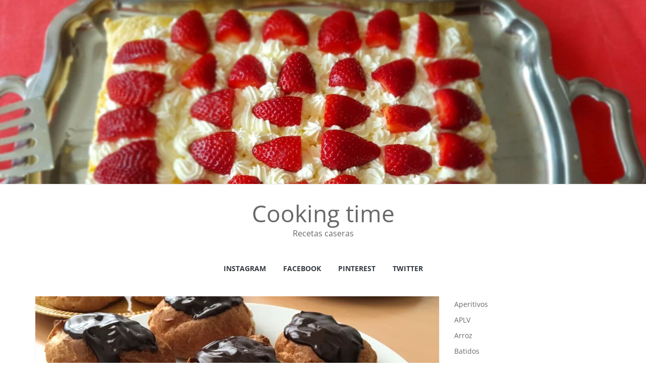

--- FILE ---
content_type: text/html; charset=UTF-8
request_url: https://www.cookingtime.es/eclairs-rellenos-crema-pastelera/
body_size: 22447
content:
<!DOCTYPE html>
<html lang="es">
<head>
			<meta charset="UTF-8" />
		<meta name="viewport" content="width=device-width, initial-scale=1">
		<link rel="profile" href="http://gmpg.org/xfn/11" />
		<meta name='robots' content='index, follow, max-image-preview:large, max-snippet:-1, max-video-preview:-1' />
	<style>img:is([sizes="auto" i], [sizes^="auto," i]) { contain-intrinsic-size: 3000px 1500px }</style>
	
	<!-- This site is optimized with the Yoast SEO plugin v26.2 - https://yoast.com/wordpress/plugins/seo/ -->
	<title>Eclairs rellenos de crema pastelera &#187; Cooking time</title>
	<meta name="description" content="Estupenda receta para preparar eclairs rellenos de crema pastelera casera, ideales para celebraciones y para disfrutar de un exquisito bocado" />
	<link rel="canonical" href="http://www.cookingtime.es/eclairs-rellenos-crema-pastelera/" />
	<meta property="og:locale" content="es_ES" />
	<meta property="og:type" content="article" />
	<meta property="og:title" content="Eclairs rellenos de crema pastelera &#187; Cooking time" />
	<meta property="og:description" content="Estupenda receta para preparar eclairs rellenos de crema pastelera casera, ideales para celebraciones y para disfrutar de un exquisito bocado" />
	<meta property="og:url" content="http://www.cookingtime.es/eclairs-rellenos-crema-pastelera/" />
	<meta property="og:site_name" content="Cooking time" />
	<meta property="article:author" content="https://www.facebook.com/Cooking-time-1533180353587829/" />
	<meta property="article:published_time" content="2016-08-31T05:50:56+00:00" />
	<meta property="article:modified_time" content="2016-09-10T15:25:55+00:00" />
	<meta property="og:image" content="https://i0.wp.com/www.cookingtime.es/wp-content/uploads/2016/08/IMG_5968.jpg?fit=4032%2C3024" />
	<meta property="og:image:width" content="4032" />
	<meta property="og:image:height" content="3024" />
	<meta property="og:image:type" content="image/jpeg" />
	<meta name="author" content="Elena" />
	<meta name="twitter:card" content="summary_large_image" />
	<meta name="twitter:creator" content="@cookingtime_es" />
	<meta name="twitter:site" content="@cookingtime_es" />
	<meta name="twitter:label1" content="Escrito por" />
	<meta name="twitter:data1" content="Elena" />
	<meta name="twitter:label2" content="Tiempo de lectura" />
	<meta name="twitter:data2" content="3 minutos" />
	<script type="application/ld+json" class="yoast-schema-graph">{"@context":"https://schema.org","@graph":[{"@type":"Article","@id":"http://www.cookingtime.es/eclairs-rellenos-crema-pastelera/#article","isPartOf":{"@id":"http://www.cookingtime.es/eclairs-rellenos-crema-pastelera/"},"author":{"name":"Elena","@id":"http://www.cookingtime.es/#/schema/person/4bf3e09fd34298f17a40a8843bdb3789"},"headline":"Eclairs rellenos de crema pastelera","datePublished":"2016-08-31T05:50:56+00:00","dateModified":"2016-09-10T15:25:55+00:00","mainEntityOfPage":{"@id":"http://www.cookingtime.es/eclairs-rellenos-crema-pastelera/"},"wordCount":623,"commentCount":3,"publisher":{"@id":"http://www.cookingtime.es/#/schema/person/244be0715ee58f8e3fa70d6e9587d902"},"image":{"@id":"http://www.cookingtime.es/eclairs-rellenos-crema-pastelera/#primaryimage"},"thumbnailUrl":"https://i0.wp.com/www.cookingtime.es/wp-content/uploads/2016/08/IMG_5968.jpg?fit=4032%2C3024&ssl=1","keywords":["azúcar","chocolate","choux","crema pastelera","eclairs","harina","horno","huevos","leche","mantequilla"],"articleSection":["Dulces","Masas","Rellenos"],"inLanguage":"es","potentialAction":[{"@type":"CommentAction","name":"Comment","target":["http://www.cookingtime.es/eclairs-rellenos-crema-pastelera/#respond"]}]},{"@type":"WebPage","@id":"http://www.cookingtime.es/eclairs-rellenos-crema-pastelera/","url":"http://www.cookingtime.es/eclairs-rellenos-crema-pastelera/","name":"Eclairs rellenos de crema pastelera &#187; Cooking time","isPartOf":{"@id":"http://www.cookingtime.es/#website"},"primaryImageOfPage":{"@id":"http://www.cookingtime.es/eclairs-rellenos-crema-pastelera/#primaryimage"},"image":{"@id":"http://www.cookingtime.es/eclairs-rellenos-crema-pastelera/#primaryimage"},"thumbnailUrl":"https://i0.wp.com/www.cookingtime.es/wp-content/uploads/2016/08/IMG_5968.jpg?fit=4032%2C3024&ssl=1","datePublished":"2016-08-31T05:50:56+00:00","dateModified":"2016-09-10T15:25:55+00:00","description":"Estupenda receta para preparar eclairs rellenos de crema pastelera casera, ideales para celebraciones y para disfrutar de un exquisito bocado","breadcrumb":{"@id":"http://www.cookingtime.es/eclairs-rellenos-crema-pastelera/#breadcrumb"},"inLanguage":"es","potentialAction":[{"@type":"ReadAction","target":["http://www.cookingtime.es/eclairs-rellenos-crema-pastelera/"]}]},{"@type":"ImageObject","inLanguage":"es","@id":"http://www.cookingtime.es/eclairs-rellenos-crema-pastelera/#primaryimage","url":"https://i0.wp.com/www.cookingtime.es/wp-content/uploads/2016/08/IMG_5968.jpg?fit=4032%2C3024&ssl=1","contentUrl":"https://i0.wp.com/www.cookingtime.es/wp-content/uploads/2016/08/IMG_5968.jpg?fit=4032%2C3024&ssl=1","width":4032,"height":3024,"caption":"Eclairs rellenos de crema pastelera"},{"@type":"BreadcrumbList","@id":"http://www.cookingtime.es/eclairs-rellenos-crema-pastelera/#breadcrumb","itemListElement":[{"@type":"ListItem","position":1,"name":"Portada","item":"http://www.cookingtime.es/"},{"@type":"ListItem","position":2,"name":"Eclairs rellenos de crema pastelera"}]},{"@type":"WebSite","@id":"http://www.cookingtime.es/#website","url":"http://www.cookingtime.es/","name":"Cooking time","description":"Recetas caseras","publisher":{"@id":"http://www.cookingtime.es/#/schema/person/244be0715ee58f8e3fa70d6e9587d902"},"potentialAction":[{"@type":"SearchAction","target":{"@type":"EntryPoint","urlTemplate":"http://www.cookingtime.es/?s={search_term_string}"},"query-input":{"@type":"PropertyValueSpecification","valueRequired":true,"valueName":"search_term_string"}}],"inLanguage":"es"},{"@type":["Person","Organization"],"@id":"http://www.cookingtime.es/#/schema/person/244be0715ee58f8e3fa70d6e9587d902","name":"Silvia","image":{"@type":"ImageObject","inLanguage":"es","@id":"http://www.cookingtime.es/#/schema/person/image/","url":"https://i0.wp.com/www.cookingtime.es/wp-content/uploads/2018/11/cropped-logo-2.jpg?fit=398%2C176&ssl=1","contentUrl":"https://i0.wp.com/www.cookingtime.es/wp-content/uploads/2018/11/cropped-logo-2.jpg?fit=398%2C176&ssl=1","width":398,"height":176,"caption":"Silvia"},"logo":{"@id":"http://www.cookingtime.es/#/schema/person/image/"}},{"@type":"Person","@id":"http://www.cookingtime.es/#/schema/person/4bf3e09fd34298f17a40a8843bdb3789","name":"Elena","image":{"@type":"ImageObject","inLanguage":"es","@id":"http://www.cookingtime.es/#/schema/person/image/","url":"https://secure.gravatar.com/avatar/c5121356e10cfde3ba5c2e475366cc4b43301eb67fc5f385e2341dd14e19d01c?s=96&d=monsterid&r=g","contentUrl":"https://secure.gravatar.com/avatar/c5121356e10cfde3ba5c2e475366cc4b43301eb67fc5f385e2341dd14e19d01c?s=96&d=monsterid&r=g","caption":"Elena"},"sameAs":["http://www.cookingtime.es","https://www.facebook.com/Cooking-time-1533180353587829/","https://x.com/cookingtime_es"],"url":"https://www.cookingtime.es/author/elena/"}]}</script>
	<!-- / Yoast SEO plugin. -->


<link rel='dns-prefetch' href='//secure.gravatar.com' />
<link rel='dns-prefetch' href='//stats.wp.com' />
<link rel='dns-prefetch' href='//v0.wordpress.com' />
<link rel='dns-prefetch' href='//jetpack.wordpress.com' />
<link rel='dns-prefetch' href='//s0.wp.com' />
<link rel='dns-prefetch' href='//public-api.wordpress.com' />
<link rel='dns-prefetch' href='//0.gravatar.com' />
<link rel='dns-prefetch' href='//1.gravatar.com' />
<link rel='dns-prefetch' href='//2.gravatar.com' />
<link rel='preconnect' href='//i0.wp.com' />
<link rel="alternate" type="application/rss+xml" title="Cooking time &raquo; Feed" href="https://www.cookingtime.es/feed/" />
<link rel="alternate" type="application/rss+xml" title="Cooking time &raquo; Feed de los comentarios" href="https://www.cookingtime.es/comments/feed/" />
<link rel="alternate" type="application/rss+xml" title="Cooking time &raquo; Comentario Eclairs rellenos de crema pastelera del feed" href="https://www.cookingtime.es/eclairs-rellenos-crema-pastelera/feed/" />
<script type="text/javascript">
/* <![CDATA[ */
window._wpemojiSettings = {"baseUrl":"https:\/\/s.w.org\/images\/core\/emoji\/16.0.1\/72x72\/","ext":".png","svgUrl":"https:\/\/s.w.org\/images\/core\/emoji\/16.0.1\/svg\/","svgExt":".svg","source":{"concatemoji":"https:\/\/www.cookingtime.es\/wp-includes\/js\/wp-emoji-release.min.js?ver=6.8.3"}};
/*! This file is auto-generated */
!function(s,n){var o,i,e;function c(e){try{var t={supportTests:e,timestamp:(new Date).valueOf()};sessionStorage.setItem(o,JSON.stringify(t))}catch(e){}}function p(e,t,n){e.clearRect(0,0,e.canvas.width,e.canvas.height),e.fillText(t,0,0);var t=new Uint32Array(e.getImageData(0,0,e.canvas.width,e.canvas.height).data),a=(e.clearRect(0,0,e.canvas.width,e.canvas.height),e.fillText(n,0,0),new Uint32Array(e.getImageData(0,0,e.canvas.width,e.canvas.height).data));return t.every(function(e,t){return e===a[t]})}function u(e,t){e.clearRect(0,0,e.canvas.width,e.canvas.height),e.fillText(t,0,0);for(var n=e.getImageData(16,16,1,1),a=0;a<n.data.length;a++)if(0!==n.data[a])return!1;return!0}function f(e,t,n,a){switch(t){case"flag":return n(e,"\ud83c\udff3\ufe0f\u200d\u26a7\ufe0f","\ud83c\udff3\ufe0f\u200b\u26a7\ufe0f")?!1:!n(e,"\ud83c\udde8\ud83c\uddf6","\ud83c\udde8\u200b\ud83c\uddf6")&&!n(e,"\ud83c\udff4\udb40\udc67\udb40\udc62\udb40\udc65\udb40\udc6e\udb40\udc67\udb40\udc7f","\ud83c\udff4\u200b\udb40\udc67\u200b\udb40\udc62\u200b\udb40\udc65\u200b\udb40\udc6e\u200b\udb40\udc67\u200b\udb40\udc7f");case"emoji":return!a(e,"\ud83e\udedf")}return!1}function g(e,t,n,a){var r="undefined"!=typeof WorkerGlobalScope&&self instanceof WorkerGlobalScope?new OffscreenCanvas(300,150):s.createElement("canvas"),o=r.getContext("2d",{willReadFrequently:!0}),i=(o.textBaseline="top",o.font="600 32px Arial",{});return e.forEach(function(e){i[e]=t(o,e,n,a)}),i}function t(e){var t=s.createElement("script");t.src=e,t.defer=!0,s.head.appendChild(t)}"undefined"!=typeof Promise&&(o="wpEmojiSettingsSupports",i=["flag","emoji"],n.supports={everything:!0,everythingExceptFlag:!0},e=new Promise(function(e){s.addEventListener("DOMContentLoaded",e,{once:!0})}),new Promise(function(t){var n=function(){try{var e=JSON.parse(sessionStorage.getItem(o));if("object"==typeof e&&"number"==typeof e.timestamp&&(new Date).valueOf()<e.timestamp+604800&&"object"==typeof e.supportTests)return e.supportTests}catch(e){}return null}();if(!n){if("undefined"!=typeof Worker&&"undefined"!=typeof OffscreenCanvas&&"undefined"!=typeof URL&&URL.createObjectURL&&"undefined"!=typeof Blob)try{var e="postMessage("+g.toString()+"("+[JSON.stringify(i),f.toString(),p.toString(),u.toString()].join(",")+"));",a=new Blob([e],{type:"text/javascript"}),r=new Worker(URL.createObjectURL(a),{name:"wpTestEmojiSupports"});return void(r.onmessage=function(e){c(n=e.data),r.terminate(),t(n)})}catch(e){}c(n=g(i,f,p,u))}t(n)}).then(function(e){for(var t in e)n.supports[t]=e[t],n.supports.everything=n.supports.everything&&n.supports[t],"flag"!==t&&(n.supports.everythingExceptFlag=n.supports.everythingExceptFlag&&n.supports[t]);n.supports.everythingExceptFlag=n.supports.everythingExceptFlag&&!n.supports.flag,n.DOMReady=!1,n.readyCallback=function(){n.DOMReady=!0}}).then(function(){return e}).then(function(){var e;n.supports.everything||(n.readyCallback(),(e=n.source||{}).concatemoji?t(e.concatemoji):e.wpemoji&&e.twemoji&&(t(e.twemoji),t(e.wpemoji)))}))}((window,document),window._wpemojiSettings);
/* ]]> */
</script>
<link rel='stylesheet' id='jetpack_related-posts-css' href='https://www.cookingtime.es/wp-content/plugins/jetpack/modules/related-posts/related-posts.css?ver=20240116' type='text/css' media='all' />
<link rel='stylesheet' id='easymega-css' href='https://www.cookingtime.es/wp-content/plugins/easymega/assets/css/style.css?ver=1746121312' type='text/css' media='all' />
<style id='easymega-inline-css' type='text/css'>
.easymega-wp-desktop #easymega-wp-page .easymega-wp .mega-item .mega-content li.mega-content-li { margin-top: 0px; }
</style>
<style id='wp-emoji-styles-inline-css' type='text/css'>

	img.wp-smiley, img.emoji {
		display: inline !important;
		border: none !important;
		box-shadow: none !important;
		height: 1em !important;
		width: 1em !important;
		margin: 0 0.07em !important;
		vertical-align: -0.1em !important;
		background: none !important;
		padding: 0 !important;
	}
</style>
<link rel='stylesheet' id='wp-block-library-css' href='https://www.cookingtime.es/wp-includes/css/dist/block-library/style.min.css?ver=6.8.3' type='text/css' media='all' />
<style id='wp-block-library-theme-inline-css' type='text/css'>
.wp-block-audio :where(figcaption){color:#555;font-size:13px;text-align:center}.is-dark-theme .wp-block-audio :where(figcaption){color:#ffffffa6}.wp-block-audio{margin:0 0 1em}.wp-block-code{border:1px solid #ccc;border-radius:4px;font-family:Menlo,Consolas,monaco,monospace;padding:.8em 1em}.wp-block-embed :where(figcaption){color:#555;font-size:13px;text-align:center}.is-dark-theme .wp-block-embed :where(figcaption){color:#ffffffa6}.wp-block-embed{margin:0 0 1em}.blocks-gallery-caption{color:#555;font-size:13px;text-align:center}.is-dark-theme .blocks-gallery-caption{color:#ffffffa6}:root :where(.wp-block-image figcaption){color:#555;font-size:13px;text-align:center}.is-dark-theme :root :where(.wp-block-image figcaption){color:#ffffffa6}.wp-block-image{margin:0 0 1em}.wp-block-pullquote{border-bottom:4px solid;border-top:4px solid;color:currentColor;margin-bottom:1.75em}.wp-block-pullquote cite,.wp-block-pullquote footer,.wp-block-pullquote__citation{color:currentColor;font-size:.8125em;font-style:normal;text-transform:uppercase}.wp-block-quote{border-left:.25em solid;margin:0 0 1.75em;padding-left:1em}.wp-block-quote cite,.wp-block-quote footer{color:currentColor;font-size:.8125em;font-style:normal;position:relative}.wp-block-quote:where(.has-text-align-right){border-left:none;border-right:.25em solid;padding-left:0;padding-right:1em}.wp-block-quote:where(.has-text-align-center){border:none;padding-left:0}.wp-block-quote.is-large,.wp-block-quote.is-style-large,.wp-block-quote:where(.is-style-plain){border:none}.wp-block-search .wp-block-search__label{font-weight:700}.wp-block-search__button{border:1px solid #ccc;padding:.375em .625em}:where(.wp-block-group.has-background){padding:1.25em 2.375em}.wp-block-separator.has-css-opacity{opacity:.4}.wp-block-separator{border:none;border-bottom:2px solid;margin-left:auto;margin-right:auto}.wp-block-separator.has-alpha-channel-opacity{opacity:1}.wp-block-separator:not(.is-style-wide):not(.is-style-dots){width:100px}.wp-block-separator.has-background:not(.is-style-dots){border-bottom:none;height:1px}.wp-block-separator.has-background:not(.is-style-wide):not(.is-style-dots){height:2px}.wp-block-table{margin:0 0 1em}.wp-block-table td,.wp-block-table th{word-break:normal}.wp-block-table :where(figcaption){color:#555;font-size:13px;text-align:center}.is-dark-theme .wp-block-table :where(figcaption){color:#ffffffa6}.wp-block-video :where(figcaption){color:#555;font-size:13px;text-align:center}.is-dark-theme .wp-block-video :where(figcaption){color:#ffffffa6}.wp-block-video{margin:0 0 1em}:root :where(.wp-block-template-part.has-background){margin-bottom:0;margin-top:0;padding:1.25em 2.375em}
</style>
<style id='classic-theme-styles-inline-css' type='text/css'>
/*! This file is auto-generated */
.wp-block-button__link{color:#fff;background-color:#32373c;border-radius:9999px;box-shadow:none;text-decoration:none;padding:calc(.667em + 2px) calc(1.333em + 2px);font-size:1.125em}.wp-block-file__button{background:#32373c;color:#fff;text-decoration:none}
</style>
<link rel='stylesheet' id='mediaelement-css' href='https://www.cookingtime.es/wp-includes/js/mediaelement/mediaelementplayer-legacy.min.css?ver=4.2.17' type='text/css' media='all' />
<link rel='stylesheet' id='wp-mediaelement-css' href='https://www.cookingtime.es/wp-includes/js/mediaelement/wp-mediaelement.min.css?ver=6.8.3' type='text/css' media='all' />
<style id='jetpack-sharing-buttons-style-inline-css' type='text/css'>
.jetpack-sharing-buttons__services-list{display:flex;flex-direction:row;flex-wrap:wrap;gap:0;list-style-type:none;margin:5px;padding:0}.jetpack-sharing-buttons__services-list.has-small-icon-size{font-size:12px}.jetpack-sharing-buttons__services-list.has-normal-icon-size{font-size:16px}.jetpack-sharing-buttons__services-list.has-large-icon-size{font-size:24px}.jetpack-sharing-buttons__services-list.has-huge-icon-size{font-size:36px}@media print{.jetpack-sharing-buttons__services-list{display:none!important}}.editor-styles-wrapper .wp-block-jetpack-sharing-buttons{gap:0;padding-inline-start:0}ul.jetpack-sharing-buttons__services-list.has-background{padding:1.25em 2.375em}
</style>
<style id='global-styles-inline-css' type='text/css'>
:root{--wp--preset--aspect-ratio--square: 1;--wp--preset--aspect-ratio--4-3: 4/3;--wp--preset--aspect-ratio--3-4: 3/4;--wp--preset--aspect-ratio--3-2: 3/2;--wp--preset--aspect-ratio--2-3: 2/3;--wp--preset--aspect-ratio--16-9: 16/9;--wp--preset--aspect-ratio--9-16: 9/16;--wp--preset--color--black: #000000;--wp--preset--color--cyan-bluish-gray: #abb8c3;--wp--preset--color--white: #ffffff;--wp--preset--color--pale-pink: #f78da7;--wp--preset--color--vivid-red: #cf2e2e;--wp--preset--color--luminous-vivid-orange: #ff6900;--wp--preset--color--luminous-vivid-amber: #fcb900;--wp--preset--color--light-green-cyan: #7bdcb5;--wp--preset--color--vivid-green-cyan: #00d084;--wp--preset--color--pale-cyan-blue: #8ed1fc;--wp--preset--color--vivid-cyan-blue: #0693e3;--wp--preset--color--vivid-purple: #9b51e0;--wp--preset--gradient--vivid-cyan-blue-to-vivid-purple: linear-gradient(135deg,rgba(6,147,227,1) 0%,rgb(155,81,224) 100%);--wp--preset--gradient--light-green-cyan-to-vivid-green-cyan: linear-gradient(135deg,rgb(122,220,180) 0%,rgb(0,208,130) 100%);--wp--preset--gradient--luminous-vivid-amber-to-luminous-vivid-orange: linear-gradient(135deg,rgba(252,185,0,1) 0%,rgba(255,105,0,1) 100%);--wp--preset--gradient--luminous-vivid-orange-to-vivid-red: linear-gradient(135deg,rgba(255,105,0,1) 0%,rgb(207,46,46) 100%);--wp--preset--gradient--very-light-gray-to-cyan-bluish-gray: linear-gradient(135deg,rgb(238,238,238) 0%,rgb(169,184,195) 100%);--wp--preset--gradient--cool-to-warm-spectrum: linear-gradient(135deg,rgb(74,234,220) 0%,rgb(151,120,209) 20%,rgb(207,42,186) 40%,rgb(238,44,130) 60%,rgb(251,105,98) 80%,rgb(254,248,76) 100%);--wp--preset--gradient--blush-light-purple: linear-gradient(135deg,rgb(255,206,236) 0%,rgb(152,150,240) 100%);--wp--preset--gradient--blush-bordeaux: linear-gradient(135deg,rgb(254,205,165) 0%,rgb(254,45,45) 50%,rgb(107,0,62) 100%);--wp--preset--gradient--luminous-dusk: linear-gradient(135deg,rgb(255,203,112) 0%,rgb(199,81,192) 50%,rgb(65,88,208) 100%);--wp--preset--gradient--pale-ocean: linear-gradient(135deg,rgb(255,245,203) 0%,rgb(182,227,212) 50%,rgb(51,167,181) 100%);--wp--preset--gradient--electric-grass: linear-gradient(135deg,rgb(202,248,128) 0%,rgb(113,206,126) 100%);--wp--preset--gradient--midnight: linear-gradient(135deg,rgb(2,3,129) 0%,rgb(40,116,252) 100%);--wp--preset--font-size--small: 13px;--wp--preset--font-size--medium: 20px;--wp--preset--font-size--large: 36px;--wp--preset--font-size--x-large: 42px;--wp--preset--spacing--20: 0.44rem;--wp--preset--spacing--30: 0.67rem;--wp--preset--spacing--40: 1rem;--wp--preset--spacing--50: 1.5rem;--wp--preset--spacing--60: 2.25rem;--wp--preset--spacing--70: 3.38rem;--wp--preset--spacing--80: 5.06rem;--wp--preset--shadow--natural: 6px 6px 9px rgba(0, 0, 0, 0.2);--wp--preset--shadow--deep: 12px 12px 50px rgba(0, 0, 0, 0.4);--wp--preset--shadow--sharp: 6px 6px 0px rgba(0, 0, 0, 0.2);--wp--preset--shadow--outlined: 6px 6px 0px -3px rgba(255, 255, 255, 1), 6px 6px rgba(0, 0, 0, 1);--wp--preset--shadow--crisp: 6px 6px 0px rgba(0, 0, 0, 1);}:where(.is-layout-flex){gap: 0.5em;}:where(.is-layout-grid){gap: 0.5em;}body .is-layout-flex{display: flex;}.is-layout-flex{flex-wrap: wrap;align-items: center;}.is-layout-flex > :is(*, div){margin: 0;}body .is-layout-grid{display: grid;}.is-layout-grid > :is(*, div){margin: 0;}:where(.wp-block-columns.is-layout-flex){gap: 2em;}:where(.wp-block-columns.is-layout-grid){gap: 2em;}:where(.wp-block-post-template.is-layout-flex){gap: 1.25em;}:where(.wp-block-post-template.is-layout-grid){gap: 1.25em;}.has-black-color{color: var(--wp--preset--color--black) !important;}.has-cyan-bluish-gray-color{color: var(--wp--preset--color--cyan-bluish-gray) !important;}.has-white-color{color: var(--wp--preset--color--white) !important;}.has-pale-pink-color{color: var(--wp--preset--color--pale-pink) !important;}.has-vivid-red-color{color: var(--wp--preset--color--vivid-red) !important;}.has-luminous-vivid-orange-color{color: var(--wp--preset--color--luminous-vivid-orange) !important;}.has-luminous-vivid-amber-color{color: var(--wp--preset--color--luminous-vivid-amber) !important;}.has-light-green-cyan-color{color: var(--wp--preset--color--light-green-cyan) !important;}.has-vivid-green-cyan-color{color: var(--wp--preset--color--vivid-green-cyan) !important;}.has-pale-cyan-blue-color{color: var(--wp--preset--color--pale-cyan-blue) !important;}.has-vivid-cyan-blue-color{color: var(--wp--preset--color--vivid-cyan-blue) !important;}.has-vivid-purple-color{color: var(--wp--preset--color--vivid-purple) !important;}.has-black-background-color{background-color: var(--wp--preset--color--black) !important;}.has-cyan-bluish-gray-background-color{background-color: var(--wp--preset--color--cyan-bluish-gray) !important;}.has-white-background-color{background-color: var(--wp--preset--color--white) !important;}.has-pale-pink-background-color{background-color: var(--wp--preset--color--pale-pink) !important;}.has-vivid-red-background-color{background-color: var(--wp--preset--color--vivid-red) !important;}.has-luminous-vivid-orange-background-color{background-color: var(--wp--preset--color--luminous-vivid-orange) !important;}.has-luminous-vivid-amber-background-color{background-color: var(--wp--preset--color--luminous-vivid-amber) !important;}.has-light-green-cyan-background-color{background-color: var(--wp--preset--color--light-green-cyan) !important;}.has-vivid-green-cyan-background-color{background-color: var(--wp--preset--color--vivid-green-cyan) !important;}.has-pale-cyan-blue-background-color{background-color: var(--wp--preset--color--pale-cyan-blue) !important;}.has-vivid-cyan-blue-background-color{background-color: var(--wp--preset--color--vivid-cyan-blue) !important;}.has-vivid-purple-background-color{background-color: var(--wp--preset--color--vivid-purple) !important;}.has-black-border-color{border-color: var(--wp--preset--color--black) !important;}.has-cyan-bluish-gray-border-color{border-color: var(--wp--preset--color--cyan-bluish-gray) !important;}.has-white-border-color{border-color: var(--wp--preset--color--white) !important;}.has-pale-pink-border-color{border-color: var(--wp--preset--color--pale-pink) !important;}.has-vivid-red-border-color{border-color: var(--wp--preset--color--vivid-red) !important;}.has-luminous-vivid-orange-border-color{border-color: var(--wp--preset--color--luminous-vivid-orange) !important;}.has-luminous-vivid-amber-border-color{border-color: var(--wp--preset--color--luminous-vivid-amber) !important;}.has-light-green-cyan-border-color{border-color: var(--wp--preset--color--light-green-cyan) !important;}.has-vivid-green-cyan-border-color{border-color: var(--wp--preset--color--vivid-green-cyan) !important;}.has-pale-cyan-blue-border-color{border-color: var(--wp--preset--color--pale-cyan-blue) !important;}.has-vivid-cyan-blue-border-color{border-color: var(--wp--preset--color--vivid-cyan-blue) !important;}.has-vivid-purple-border-color{border-color: var(--wp--preset--color--vivid-purple) !important;}.has-vivid-cyan-blue-to-vivid-purple-gradient-background{background: var(--wp--preset--gradient--vivid-cyan-blue-to-vivid-purple) !important;}.has-light-green-cyan-to-vivid-green-cyan-gradient-background{background: var(--wp--preset--gradient--light-green-cyan-to-vivid-green-cyan) !important;}.has-luminous-vivid-amber-to-luminous-vivid-orange-gradient-background{background: var(--wp--preset--gradient--luminous-vivid-amber-to-luminous-vivid-orange) !important;}.has-luminous-vivid-orange-to-vivid-red-gradient-background{background: var(--wp--preset--gradient--luminous-vivid-orange-to-vivid-red) !important;}.has-very-light-gray-to-cyan-bluish-gray-gradient-background{background: var(--wp--preset--gradient--very-light-gray-to-cyan-bluish-gray) !important;}.has-cool-to-warm-spectrum-gradient-background{background: var(--wp--preset--gradient--cool-to-warm-spectrum) !important;}.has-blush-light-purple-gradient-background{background: var(--wp--preset--gradient--blush-light-purple) !important;}.has-blush-bordeaux-gradient-background{background: var(--wp--preset--gradient--blush-bordeaux) !important;}.has-luminous-dusk-gradient-background{background: var(--wp--preset--gradient--luminous-dusk) !important;}.has-pale-ocean-gradient-background{background: var(--wp--preset--gradient--pale-ocean) !important;}.has-electric-grass-gradient-background{background: var(--wp--preset--gradient--electric-grass) !important;}.has-midnight-gradient-background{background: var(--wp--preset--gradient--midnight) !important;}.has-small-font-size{font-size: var(--wp--preset--font-size--small) !important;}.has-medium-font-size{font-size: var(--wp--preset--font-size--medium) !important;}.has-large-font-size{font-size: var(--wp--preset--font-size--large) !important;}.has-x-large-font-size{font-size: var(--wp--preset--font-size--x-large) !important;}
:where(.wp-block-post-template.is-layout-flex){gap: 1.25em;}:where(.wp-block-post-template.is-layout-grid){gap: 1.25em;}
:where(.wp-block-columns.is-layout-flex){gap: 2em;}:where(.wp-block-columns.is-layout-grid){gap: 2em;}
:root :where(.wp-block-pullquote){font-size: 1.5em;line-height: 1.6;}
</style>
<link rel='stylesheet' id='font-awesome-css' href='https://www.cookingtime.es/wp-content/plugins/arconix-shortcodes/includes/css/font-awesome.min.css?ver=4.6.3' type='text/css' media='all' />
<link rel='stylesheet' id='arconix-shortcodes-css' href='https://www.cookingtime.es/wp-content/plugins/arconix-shortcodes/includes/css/arconix-shortcodes.min.css?ver=2.1.16' type='text/css' media='all' />
<link rel='stylesheet' id='contact-form-7-css' href='https://www.cookingtime.es/wp-content/plugins/contact-form-7/includes/css/styles.css?ver=6.0.6' type='text/css' media='all' />
<link rel='stylesheet' id='pc_google_analytics-frontend-css' href='https://www.cookingtime.es/wp-content/plugins/pc-google-analytics/assets/css/frontend.css?ver=1.0.0' type='text/css' media='all' />
<link rel='stylesheet' id='colormag_style-css' href='https://www.cookingtime.es/wp-content/themes/colormag/style.css?ver=2.1.8' type='text/css' media='all' />
<style id='colormag_style-inline-css' type='text/css'>
.colormag-button,blockquote,button,input[type=reset],input[type=button],input[type=submit],#masthead.colormag-header-clean #site-navigation.main-small-navigation .menu-toggle,.fa.search-top:hover,#masthead.colormag-header-classic #site-navigation.main-small-navigation .menu-toggle,.main-navigation ul li.focus > a,#masthead.colormag-header-classic .main-navigation ul ul.sub-menu li.focus > a,.home-icon.front_page_on,.main-navigation a:hover,.main-navigation ul li ul li a:hover,.main-navigation ul li ul li:hover>a,.main-navigation ul li.current-menu-ancestor>a,.main-navigation ul li.current-menu-item ul li a:hover,.main-navigation ul li.current-menu-item>a,.main-navigation ul li.current_page_ancestor>a,.main-navigation ul li.current_page_item>a,.main-navigation ul li:hover>a,.main-small-navigation li a:hover,.site-header .menu-toggle:hover,#masthead.colormag-header-classic .main-navigation ul ul.sub-menu li:hover > a,#masthead.colormag-header-classic .main-navigation ul ul.sub-menu li.current-menu-ancestor > a,#masthead.colormag-header-classic .main-navigation ul ul.sub-menu li.current-menu-item > a,#masthead .main-small-navigation li:hover > a,#masthead .main-small-navigation li.current-page-ancestor > a,#masthead .main-small-navigation li.current-menu-ancestor > a,#masthead .main-small-navigation li.current-page-item > a,#masthead .main-small-navigation li.current-menu-item > a,.main-small-navigation .current-menu-item>a,.main-small-navigation .current_page_item > a,.promo-button-area a:hover,#content .wp-pagenavi .current,#content .wp-pagenavi a:hover,.format-link .entry-content a,.pagination span,.comments-area .comment-author-link span,#secondary .widget-title span,.footer-widgets-area .widget-title span,.colormag-footer--classic .footer-widgets-area .widget-title span::before,.advertisement_above_footer .widget-title span,#content .post .article-content .above-entry-meta .cat-links a,.page-header .page-title span,.entry-meta .post-format i,.more-link,.no-post-thumbnail,.widget_featured_slider .slide-content .above-entry-meta .cat-links a,.widget_highlighted_posts .article-content .above-entry-meta .cat-links a,.widget_featured_posts .article-content .above-entry-meta .cat-links a,.widget_featured_posts .widget-title span,.widget_slider_area .widget-title span,.widget_beside_slider .widget-title span,.wp-block-quote,.wp-block-quote.is-style-large,.wp-block-quote.has-text-align-right{background-color:#686868;}#site-title a,.next a:hover,.previous a:hover,.social-links i.fa:hover,a,#masthead.colormag-header-clean .social-links li:hover i.fa,#masthead.colormag-header-classic .social-links li:hover i.fa,#masthead.colormag-header-clean .breaking-news .newsticker a:hover,#masthead.colormag-header-classic .breaking-news .newsticker a:hover,#masthead.colormag-header-classic #site-navigation .fa.search-top:hover,#masthead.colormag-header-classic #site-navigation.main-navigation .random-post a:hover .fa-random,.dark-skin #masthead.colormag-header-classic #site-navigation.main-navigation .home-icon:hover .fa,#masthead .main-small-navigation li:hover > .sub-toggle i,.better-responsive-menu #masthead .main-small-navigation .sub-toggle.active .fa,#masthead.colormag-header-classic .main-navigation .home-icon a:hover .fa,.pagination a span:hover,#content .comments-area a.comment-edit-link:hover,#content .comments-area a.comment-permalink:hover,#content .comments-area article header cite a:hover,.comments-area .comment-author-link a:hover,.comment .comment-reply-link:hover,.nav-next a,.nav-previous a,.footer-widgets-area a:hover,a#scroll-up i,#content .post .article-content .entry-title a:hover,.entry-meta .byline i,.entry-meta .cat-links i,.entry-meta a,.post .entry-title a:hover,.search .entry-title a:hover,.entry-meta .comments-link a:hover,.entry-meta .edit-link a:hover,.entry-meta .posted-on a:hover,.entry-meta .tag-links a:hover,.single #content .tags a:hover,.post-box .entry-meta .cat-links a:hover,.post-box .entry-meta .posted-on a:hover,.post.post-box .entry-title a:hover,.widget_featured_slider .slide-content .below-entry-meta .byline a:hover,.widget_featured_slider .slide-content .below-entry-meta .comments a:hover,.widget_featured_slider .slide-content .below-entry-meta .posted-on a:hover,.widget_featured_slider .slide-content .entry-title a:hover,.byline a:hover,.comments a:hover,.edit-link a:hover,.posted-on a:hover,.tag-links a:hover,.widget_highlighted_posts .article-content .below-entry-meta .byline a:hover,.widget_highlighted_posts .article-content .below-entry-meta .comments a:hover,.widget_highlighted_posts .article-content .below-entry-meta .posted-on a:hover,.widget_highlighted_posts .article-content .entry-title a:hover,.widget_featured_posts .article-content .entry-title a:hover,.related-posts-main-title .fa,.single-related-posts .article-content .entry-title a:hover, .colormag-header-classic .main-navigation ul li:hover > a{color:#686868;}#site-navigation{border-top-color:#686868;}#masthead.colormag-header-classic .main-navigation ul ul.sub-menu li:hover,#masthead.colormag-header-classic .main-navigation ul ul.sub-menu li.current-menu-ancestor,#masthead.colormag-header-classic .main-navigation ul ul.sub-menu li.current-menu-item,#masthead.colormag-header-classic #site-navigation .menu-toggle,#masthead.colormag-header-classic #site-navigation .menu-toggle:hover,#masthead.colormag-header-classic .main-navigation ul > li:hover > a,#masthead.colormag-header-classic .main-navigation ul > li.current-menu-item > a,#masthead.colormag-header-classic .main-navigation ul > li.current-menu-ancestor > a,#masthead.colormag-header-classic .main-navigation ul li.focus > a,.promo-button-area a:hover,.pagination a span:hover{border-color:#686868;}#secondary .widget-title,.footer-widgets-area .widget-title,.advertisement_above_footer .widget-title,.page-header .page-title,.widget_featured_posts .widget-title,.widget_slider_area .widget-title,.widget_beside_slider .widget-title{border-bottom-color:#686868;}@media (max-width:768px){.better-responsive-menu .sub-toggle{background-color:#4a4a4a;}}.mzb-featured-posts, .mzb-social-icon, .mzb-featured-categories, .mzb-social-icons-insert{--color--light--primary:rgba(104,104,104,0.1);}body{--color--light--primary:#686868;--color--primary:#686868;}
</style>
<link rel='stylesheet' id='colormag-fontawesome-css' href='https://www.cookingtime.es/wp-content/themes/colormag/fontawesome/css/font-awesome.min.css?ver=2.1.8' type='text/css' media='all' />
<style id='akismet-widget-style-inline-css' type='text/css'>

			.a-stats {
				--akismet-color-mid-green: #357b49;
				--akismet-color-white: #fff;
				--akismet-color-light-grey: #f6f7f7;

				max-width: 350px;
				width: auto;
			}

			.a-stats * {
				all: unset;
				box-sizing: border-box;
			}

			.a-stats strong {
				font-weight: 600;
			}

			.a-stats a.a-stats__link,
			.a-stats a.a-stats__link:visited,
			.a-stats a.a-stats__link:active {
				background: var(--akismet-color-mid-green);
				border: none;
				box-shadow: none;
				border-radius: 8px;
				color: var(--akismet-color-white);
				cursor: pointer;
				display: block;
				font-family: -apple-system, BlinkMacSystemFont, 'Segoe UI', 'Roboto', 'Oxygen-Sans', 'Ubuntu', 'Cantarell', 'Helvetica Neue', sans-serif;
				font-weight: 500;
				padding: 12px;
				text-align: center;
				text-decoration: none;
				transition: all 0.2s ease;
			}

			/* Extra specificity to deal with TwentyTwentyOne focus style */
			.widget .a-stats a.a-stats__link:focus {
				background: var(--akismet-color-mid-green);
				color: var(--akismet-color-white);
				text-decoration: none;
			}

			.a-stats a.a-stats__link:hover {
				filter: brightness(110%);
				box-shadow: 0 4px 12px rgba(0, 0, 0, 0.06), 0 0 2px rgba(0, 0, 0, 0.16);
			}

			.a-stats .count {
				color: var(--akismet-color-white);
				display: block;
				font-size: 1.5em;
				line-height: 1.4;
				padding: 0 13px;
				white-space: nowrap;
			}
		
</style>
<link rel='stylesheet' id='sharedaddy-css' href='https://www.cookingtime.es/wp-content/plugins/jetpack/modules/sharedaddy/sharing.css?ver=15.1.1' type='text/css' media='all' />
<link rel='stylesheet' id='social-logos-css' href='https://www.cookingtime.es/wp-content/plugins/jetpack/_inc/social-logos/social-logos.min.css?ver=15.1.1' type='text/css' media='all' />
<script type="text/javascript" id="jetpack_related-posts-js-extra">
/* <![CDATA[ */
var related_posts_js_options = {"post_heading":"h4"};
/* ]]> */
</script>
<script type="text/javascript" src="https://www.cookingtime.es/wp-content/plugins/jetpack/_inc/build/related-posts/related-posts.min.js?ver=20240116" id="jetpack_related-posts-js"></script>
<script type="text/javascript" src="https://www.cookingtime.es/wp-includes/js/jquery/jquery.min.js?ver=3.7.1" id="jquery-core-js"></script>
<script type="text/javascript" src="https://www.cookingtime.es/wp-includes/js/jquery/jquery-migrate.min.js?ver=3.4.1" id="jquery-migrate-js"></script>
<script type="text/javascript" src="https://www.cookingtime.es/wp-content/plugins/pc-google-analytics/assets/js/frontend.min.js?ver=1.0.0" id="pc_google_analytics-frontend-js"></script>
<!--[if lte IE 8]>
<script type="text/javascript" src="https://www.cookingtime.es/wp-content/themes/colormag/js/html5shiv.min.js?ver=2.1.8" id="html5-js"></script>
<![endif]-->
<link rel="https://api.w.org/" href="https://www.cookingtime.es/wp-json/" /><link rel="alternate" title="JSON" type="application/json" href="https://www.cookingtime.es/wp-json/wp/v2/posts/1506" /><link rel="EditURI" type="application/rsd+xml" title="RSD" href="https://www.cookingtime.es/xmlrpc.php?rsd" />
<meta name="generator" content="WordPress 6.8.3" />
<link rel='shortlink' href='https://wp.me/p7io8k-oi' />
<link rel="alternate" title="oEmbed (JSON)" type="application/json+oembed" href="https://www.cookingtime.es/wp-json/oembed/1.0/embed?url=https%3A%2F%2Fwww.cookingtime.es%2Feclairs-rellenos-crema-pastelera%2F" />
<link rel="alternate" title="oEmbed (XML)" type="text/xml+oembed" href="https://www.cookingtime.es/wp-json/oembed/1.0/embed?url=https%3A%2F%2Fwww.cookingtime.es%2Feclairs-rellenos-crema-pastelera%2F&#038;format=xml" />
<script type="text/javascript">var ajaxurl = "https://www.cookingtime.es/wp-admin/admin-ajax.php";</script>	<script>
		(function(i,s,o,g,r,a,m){i['GoogleAnalyticsObject']=r;i[r]=i[r]||function(){
		(i[r].q=i[r].q||[]).push(arguments)},i[r].l=1*new Date();a=s.createElement(o),
		m=s.getElementsByTagName(o)[0];a.async=1;a.src=g;m.parentNode.insertBefore(a,m)
		})(window,document,'script','//www.google-analytics.com/analytics.js','ga');
		
		ga('create', 'UA-75733384-1', 'auto');
		ga('send', 'pageview');
		
		</script>
	<style>img#wpstats{display:none}</style>
		<link rel="pingback" href="https://www.cookingtime.es/xmlrpc.php"><style type="text/css" id="custom-background-css">
body.custom-background { background-color: #ffffff; }
</style>
	<link rel="icon" href="https://i0.wp.com/www.cookingtime.es/wp-content/uploads/2016/09/cropped-cropped-logo.png?fit=32%2C32&#038;ssl=1" sizes="32x32" />
<link rel="icon" href="https://i0.wp.com/www.cookingtime.es/wp-content/uploads/2016/09/cropped-cropped-logo.png?fit=192%2C192&#038;ssl=1" sizes="192x192" />
<link rel="apple-touch-icon" href="https://i0.wp.com/www.cookingtime.es/wp-content/uploads/2016/09/cropped-cropped-logo.png?fit=180%2C180&#038;ssl=1" />
<meta name="msapplication-TileImage" content="https://i0.wp.com/www.cookingtime.es/wp-content/uploads/2016/09/cropped-cropped-logo.png?fit=270%2C270&#038;ssl=1" />
</head>

<body class="wp-singular post-template-default single single-post postid-1506 single-format-standard custom-background wp-custom-logo wp-embed-responsive wp-theme-colormag right-sidebar wide better-responsive-menu">

		<div id="page" class="hfeed site">
				<a class="skip-link screen-reader-text" href="#main">Saltar al contenido</a>
				<header id="masthead" class="site-header clearfix colormag-header-classic">
				<div id="header-text-nav-container" class="clearfix">
		<div id="wp-custom-header" class="wp-custom-header"><div class="header-image-wrap"><a href="https://www.cookingtime.es/" title="Cooking time" rel="home"><img src="https://www.cookingtime.es/wp-content/uploads/2018/11/cropped-20170415_155156.jpg" class="header-image" width="1500" height="428" alt="Cooking time"></a></div></div>
		<div class="inner-wrap">
			<div id="header-text-nav-wrap" class="clearfix">

				<div id="header-left-section">
					
					<div id="header-text" class="">
													<h3 id="site-title">
								<a href="https://www.cookingtime.es/" title="Cooking time" rel="home">Cooking time</a>
							</h3>
						
													<p id="site-description">
								Recetas caseras							</p><!-- #site-description -->
											</div><!-- #header-text -->
				</div><!-- #header-left-section -->

				<div id="header-right-section">
											<div id="header-right-sidebar" class="clearfix">
							<aside id="block-7" class="widget widget_block widget_categories clearfix"><ul class="wp-block-categories-list wp-block-categories">	<li class="cat-item cat-item-237"><a href="https://www.cookingtime.es/aperitivos/">Aperitivos</a>
</li>
	<li class="cat-item cat-item-172"><a href="https://www.cookingtime.es/aplv/">APLV</a>
</li>
	<li class="cat-item cat-item-264"><a href="https://www.cookingtime.es/arroz/">Arroz</a>
</li>
	<li class="cat-item cat-item-330"><a href="https://www.cookingtime.es/dulces/batidos/">Batidos</a>
</li>
	<li class="cat-item cat-item-98"><a href="https://www.cookingtime.es/dulces/bizcochos/">Bizcochos</a>
</li>
	<li class="cat-item cat-item-99"><a href="https://www.cookingtime.es/guisos/carne/">Carne</a>
</li>
	<li class="cat-item cat-item-3"><a href="https://www.cookingtime.es/carnes/">Carnes</a>
</li>
	<li class="cat-item cat-item-251"><a href="https://www.cookingtime.es/comida-de-tupper/">Comida de tupper</a>
</li>
	<li class="cat-item cat-item-435"><a href="https://www.cookingtime.es/comida-reconfortante/">Comida reconfortante</a>
</li>
	<li class="cat-item cat-item-12"><a href="https://www.cookingtime.es/cremas/">Cremas</a>
</li>
	<li class="cat-item cat-item-97"><a href="https://www.cookingtime.es/dulces/cupcakes/">Cupcakes</a>
</li>
	<li class="cat-item cat-item-543"><a href="https://www.cookingtime.es/dulces/donuts/">Donuts</a>
</li>
	<li class="cat-item cat-item-104"><a href="https://www.cookingtime.es/hojaldre/dulce/">Dulce</a>
</li>
	<li class="cat-item cat-item-2"><a href="https://www.cookingtime.es/dulces/">Dulces</a>
</li>
	<li class="cat-item cat-item-132"><a href="https://www.cookingtime.es/ensaladas/">Ensaladas</a>
</li>
	<li class="cat-item cat-item-100"><a href="https://www.cookingtime.es/dulces/galletas/">Galletas</a>
</li>
	<li class="cat-item cat-item-49"><a href="https://www.cookingtime.es/guarniciones/">Guarniciones</a>
</li>
	<li class="cat-item cat-item-75"><a href="https://www.cookingtime.es/guisos/">Guisos</a>
</li>
	<li class="cat-item cat-item-103"><a href="https://www.cookingtime.es/hojaldre/">Hojaldre</a>
</li>
	<li class="cat-item cat-item-101"><a href="https://www.cookingtime.es/dulces/magdalenas/">Magdalenas</a>
</li>
	<li class="cat-item cat-item-20"><a href="https://www.cookingtime.es/masas/">Masas</a>
</li>
	<li class="cat-item cat-item-96"><a href="https://www.cookingtime.es/dulces/muffins/">Muffins</a>
</li>
	<li class="cat-item cat-item-91"><a href="https://www.cookingtime.es/novedades/">Novedades</a>
</li>
	<li class="cat-item cat-item-487"><a href="https://www.cookingtime.es/olla-lenta/">Olla lenta</a>
</li>
	<li class="cat-item cat-item-37"><a href="https://www.cookingtime.es/pasta/">Pasta</a>
</li>
	<li class="cat-item cat-item-4"><a href="https://www.cookingtime.es/pescado/">Pescado</a>
</li>
	<li class="cat-item cat-item-332"><a href="https://www.cookingtime.es/guisos/pescados/">Pescados</a>
</li>
	<li class="cat-item cat-item-208"><a href="https://www.cookingtime.es/recetas-light/">Recetas light</a>
</li>
	<li class="cat-item cat-item-441"><a href="https://www.cookingtime.es/recetas-navidenas/">Recetas Navideñas</a>
</li>
	<li class="cat-item cat-item-140"><a href="https://www.cookingtime.es/dulces/rellenos/">Rellenos</a>
</li>
	<li class="cat-item cat-item-105"><a href="https://www.cookingtime.es/hojaldre/salado-hojaldre/">Salado</a>
</li>
	<li class="cat-item cat-item-24"><a href="https://www.cookingtime.es/salsas/">Salsas</a>
</li>
	<li class="cat-item cat-item-529"><a href="https://www.cookingtime.es/sin-azucar/">sin azúcar</a>
</li>
	<li class="cat-item cat-item-1"><a href="https://www.cookingtime.es/uncategorized/">Sin categoría</a>
</li>
	<li class="cat-item cat-item-173"><a href="https://www.cookingtime.es/sin-gluten/">Sin gluten</a>
</li>
	<li class="cat-item cat-item-95"><a href="https://www.cookingtime.es/dulces/tartas-dulces/">Tartas</a>
</li>
	<li class="cat-item cat-item-124"><a href="https://www.cookingtime.es/tentempies/">Tentempiés</a>
</li>
	<li class="cat-item cat-item-33"><a href="https://www.cookingtime.es/tortillas/">Tortillas</a>
</li>
	<li class="cat-item cat-item-81"><a href="https://www.cookingtime.es/trucos/">Trucos</a>
</li>
	<li class="cat-item cat-item-171"><a href="https://www.cookingtime.es/recetas-veganas/">Vegano</a>
</li>
	<li class="cat-item cat-item-170"><a href="https://www.cookingtime.es/recetas-vegetarianas/">Vegetariano</a>
</li>
	<li class="cat-item cat-item-94"><a href="https://www.cookingtime.es/guisos/verduras-guisos/">Verduras</a>
</li>
	<li class="cat-item cat-item-5"><a href="https://www.cookingtime.es/verduras/">Verduras</a>
</li>
	<li class="cat-item cat-item-102"><a href="https://www.cookingtime.es/cremas/cremas-de-verduras/">Verduras</a>
</li>
</ul></aside>						</div>
										</div><!-- #header-right-section -->

			</div><!-- #header-text-nav-wrap -->
		</div><!-- .inner-wrap -->

		
		<nav id="site-navigation" class="main-navigation clearfix" role="navigation">
			<div class="inner-wrap clearfix">
				
				
				<p class="menu-toggle"></p>
				<div class="menu-primary-container"><ul id="menu-siguenos" class="menu"><li id="menu-item-258" class="menu-item menu-item-type-custom menu-item-object-custom menu-item-258"><a href="https://www.instagram.com/cookingtime_es/">instagram</a></li>
<li id="menu-item-259" class="menu-item menu-item-type-custom menu-item-object-custom menu-item-259"><a href="https://www.facebook.com/Cooking-time-1533180353587829/">facebook</a></li>
<li id="menu-item-510" class="menu-item menu-item-type-custom menu-item-object-custom menu-item-510"><a href="https://es.pinterest.com/cooking_time_es/">Pinterest</a></li>
<li id="menu-item-623" class="menu-item menu-item-type-custom menu-item-object-custom menu-item-623"><a href="https://twitter.com/cookingtime_es">Twitter</a></li>
</ul></div>
			</div>
		</nav>

				</div><!-- #header-text-nav-container -->
				</header><!-- #masthead -->
				<div id="main" class="clearfix">
				<div class="inner-wrap clearfix">
		
	<div id="primary">
		<div id="content" class="clearfix">

			
<article id="post-1506" class="post-1506 post type-post status-publish format-standard has-post-thumbnail hentry category-dulces category-masas category-rellenos tag-azucar tag-chocolate tag-choux tag-crema-pastelera tag-eclairs tag-harina tag-horno tag-huevos tag-leche tag-mantequilla">
	
				<div class="featured-image">
				<img width="800" height="445" src="https://i0.wp.com/www.cookingtime.es/wp-content/uploads/2016/08/IMG_5968.jpg?resize=800%2C445&amp;ssl=1" class="attachment-colormag-featured-image size-colormag-featured-image wp-post-image" alt="Eclairs rellenos de crema pastelera" decoding="async" data-attachment-id="1510" data-permalink="https://www.cookingtime.es/eclairs-rellenos-crema-pastelera/img_5968/" data-orig-file="https://i0.wp.com/www.cookingtime.es/wp-content/uploads/2016/08/IMG_5968.jpg?fit=4032%2C3024&amp;ssl=1" data-orig-size="4032,3024" data-comments-opened="1" data-image-meta="{&quot;aperture&quot;:&quot;0&quot;,&quot;credit&quot;:&quot;&quot;,&quot;camera&quot;:&quot;&quot;,&quot;caption&quot;:&quot;&quot;,&quot;created_timestamp&quot;:&quot;0&quot;,&quot;copyright&quot;:&quot;&quot;,&quot;focal_length&quot;:&quot;0&quot;,&quot;iso&quot;:&quot;0&quot;,&quot;shutter_speed&quot;:&quot;0&quot;,&quot;title&quot;:&quot;&quot;,&quot;orientation&quot;:&quot;1&quot;}" data-image-title="Eclairs rellenos de crema pastelera" data-image-description="" data-image-caption="" data-medium-file="https://i0.wp.com/www.cookingtime.es/wp-content/uploads/2016/08/IMG_5968.jpg?fit=300%2C225&amp;ssl=1" data-large-file="https://i0.wp.com/www.cookingtime.es/wp-content/uploads/2016/08/IMG_5968.jpg?fit=800%2C600&amp;ssl=1" />			</div>
			
	<div class="article-content clearfix">

		<div class="above-entry-meta"><span class="cat-links"><a href="https://www.cookingtime.es/dulces/" style="background:#dd9933" rel="category tag">Dulces</a>&nbsp;<a href="https://www.cookingtime.es/masas/" style="background:#ddc65d" rel="category tag">Masas</a>&nbsp;<a href="https://www.cookingtime.es/dulces/rellenos/"  rel="category tag">Rellenos</a>&nbsp;</span></div>
		<header class="entry-header">
			<h1 class="entry-title">
				Eclairs rellenos de crema pastelera			</h1>
		</header>

		<div class="below-entry-meta">
			<span class="posted-on"><a href="https://www.cookingtime.es/eclairs-rellenos-crema-pastelera/" title="07:50" rel="bookmark"><i class="fa fa-calendar-o"></i> <time class="entry-date published" datetime="2016-08-31T07:50:56+02:00">31 agosto, 2016</time><time class="updated" datetime="2016-09-10T17:25:55+02:00">10 septiembre, 2016</time></a></span>
			<span class="byline">
				<span class="author vcard">
					<i class="fa fa-user"></i>
					<a class="url fn n"
					   href="https://www.cookingtime.es/author/elena/"
					   title="Elena"
					>
						Elena					</a>
				</span>
			</span>

							<span class="comments">
						<a href="https://www.cookingtime.es/eclairs-rellenos-crema-pastelera/#comments"><i class="fa fa-comments"></i> 3 comentarios</a>					</span>
				<span class="tag-links"><i class="fa fa-tags"></i><a href="https://www.cookingtime.es/tag/azucar/" rel="tag">azúcar</a>, <a href="https://www.cookingtime.es/tag/chocolate/" rel="tag">chocolate</a>, <a href="https://www.cookingtime.es/tag/choux/" rel="tag">choux</a>, <a href="https://www.cookingtime.es/tag/crema-pastelera/" rel="tag">crema pastelera</a>, <a href="https://www.cookingtime.es/tag/eclairs/" rel="tag">eclairs</a>, <a href="https://www.cookingtime.es/tag/harina/" rel="tag">harina</a>, <a href="https://www.cookingtime.es/tag/horno/" rel="tag">horno</a>, <a href="https://www.cookingtime.es/tag/huevos/" rel="tag">huevos</a>, <a href="https://www.cookingtime.es/tag/leche/" rel="tag">leche</a>, <a href="https://www.cookingtime.es/tag/mantequilla/" rel="tag">mantequilla</a></span></div>
		<div class="entry-content clearfix">
			<p style="text-align: justify;">Hoy os traigo una receta que llevo haciendo desde que tenía&#8230; 17 años&#8230; Más o menos. Todo empezó cuando me decidí a probar las recetas de una enciclopedia de cocina que había en casa de mis padres. Y cómo no, empecé por la repostería, que es lo que siempre me ha llamado la atención&#8230; Y así fue como di con estos <strong>eclairs rellenos de crema pastelera</strong>.</p>
<p style="text-align: justify;">Cuando los hice la primera vez, mi padre me dijo&#8230; No sigas probando más <strong>recetas</strong>, ésta es la buena. Y le hice caso. Bueno, modifiqué un poco la receta original (para la masa solo ponía agua, y empecé a poner mitad de agua y mitad de leche entera), lo que la mejoró&#8230; Y bueno, de ahí prácticamente cada año por su cumpleaños se los preparo, yo feliz de cocinar y él feliz de comerlos&#8230; ¡¡Todos contentos!!</p>
<p style="text-align: justify;"><a href="http://www.cookingtime.es/eclairs-rellenos-crema-pastelera" target="_blank"><img data-recalc-dims="1" decoding="async" data-attachment-id="1510" data-permalink="https://www.cookingtime.es/eclairs-rellenos-crema-pastelera/img_5968/" data-orig-file="https://i0.wp.com/www.cookingtime.es/wp-content/uploads/2016/08/IMG_5968.jpg?fit=4032%2C3024&amp;ssl=1" data-orig-size="4032,3024" data-comments-opened="1" data-image-meta="{&quot;aperture&quot;:&quot;0&quot;,&quot;credit&quot;:&quot;&quot;,&quot;camera&quot;:&quot;&quot;,&quot;caption&quot;:&quot;&quot;,&quot;created_timestamp&quot;:&quot;0&quot;,&quot;copyright&quot;:&quot;&quot;,&quot;focal_length&quot;:&quot;0&quot;,&quot;iso&quot;:&quot;0&quot;,&quot;shutter_speed&quot;:&quot;0&quot;,&quot;title&quot;:&quot;&quot;,&quot;orientation&quot;:&quot;1&quot;}" data-image-title="Eclairs rellenos de crema pastelera" data-image-description="" data-image-caption="" data-medium-file="https://i0.wp.com/www.cookingtime.es/wp-content/uploads/2016/08/IMG_5968.jpg?fit=300%2C225&amp;ssl=1" data-large-file="https://i0.wp.com/www.cookingtime.es/wp-content/uploads/2016/08/IMG_5968.jpg?fit=800%2C600&amp;ssl=1" class="aligncenter wp-image-1510 size-large" title="Eclairs rellenos de crema pastelera | Cooking time" src="https://i0.wp.com/www.cookingtime.es/wp-content/uploads/2016/08/IMG_5968.jpg?resize=700%2C525" alt="Eclairs rellenos de crema pastelera" width="700" height="525" srcset="https://i0.wp.com/www.cookingtime.es/wp-content/uploads/2016/08/IMG_5968.jpg?resize=1024%2C768&amp;ssl=1 1024w, https://i0.wp.com/www.cookingtime.es/wp-content/uploads/2016/08/IMG_5968.jpg?resize=300%2C225&amp;ssl=1 300w, https://i0.wp.com/www.cookingtime.es/wp-content/uploads/2016/08/IMG_5968.jpg?resize=982%2C737&amp;ssl=1 982w, https://i0.wp.com/www.cookingtime.es/wp-content/uploads/2016/08/IMG_5968.jpg?resize=400%2C300&amp;ssl=1 400w, https://i0.wp.com/www.cookingtime.es/wp-content/uploads/2016/08/IMG_5968.jpg?w=1600 1600w, https://i0.wp.com/www.cookingtime.es/wp-content/uploads/2016/08/IMG_5968.jpg?w=2400 2400w" sizes="(max-width: 700px) 100vw, 700px" /></a></p>
<h2 style="text-align: justify;">Ingredientes para preparar la receta de eclairs rellenos de crema pastelera casera</h2>
<p style="text-align: justify;">Ingredientes para la masa choux:</p>
<ul>
<li>125 ml de leche entera</li>
<li>125 ml de agua</li>
<li>80 gr de mantequilla</li>
<li>1 cp azúcar</li>
<li>1/2 cp sal</li>
<li>125 gr harina</li>
<li>3 huevos L</li>
</ul>
<p>Ingredientes para la crema pastelera:</p>
<ul>
<li>50 gr de mantequilla</li>
<li>500 ml de leche</li>
<li>Canela en rama</li>
<li>3 yemas de huevo</li>
<li>125 gr de azúcar</li>
<li>50 gr de harina de maíz</li>
</ul>
<p>Ingredientes para la cobertura de chocolate:</p>
<ul>
<li>250 gr chocolate para fundir</li>
<li>Agua</li>
</ul>
<h2 style="text-align: justify;">Cómo preparar la receta de eclairs rellenos de crema pastelera casera</h2>
<h3>Cómo preparar la masa choux</h3>
<p style="text-align: justify;">En primer lugar, preparamos la <strong>masa choux</strong>. Para ello ponemos en un cazo la mantequilla y la derretimos. Después, añadimos el agua y la leche y mezclamos bien. Cuando hierva, apartamos del fuego y echamos la harina de golpe. Mezclamos bien hasta que la masa se despegue de las paredes del cazo y volvemos a poner un ratín al fuego mientras seguimos removiendo. Apartamos del fuego y dejamos reposar durante media hora.</p>
<p style="text-align: justify;">Una vez pasado el tiempo, ponemos a calentar el horno a 180º. Mientras se calienta, vamos añadiendo los huevos uno a uno, mezclando bien con una cuchara de madera. No añadimos el siguiente hasta que el anterior esté bien integrado en la masa. La masa debe poder despegarse con facilidad de la cuchara. Si notas la masa muy seca, añade un huevo más.</p>
<p style="text-align: justify;">En una bandeja de horno ponemos papel sulfurizado o antiadherente. Si nuestra bandeja es antiadherente, nos ahorramos este paso. Con ayuda de una manga pastelera o de dos cucharillas, ponemos bolitas de masa, bien separadas entre sí. Esta vez las hice con ayuda de dos cucharas soperas, por eso me salieron grandecitos. Personalmente, prefiero estos <strong>eclairs</strong> más pequeños, así que para mí, utilizar dos cucharillas o la manga pastelera, va mejor.</p>
<p style="text-align: justify;">Introducimos la bandeja en el horno durante unos 25-30 minutos. No abras el horno mientras tanto. La masa debe subir bastante y quedar hueca. Cuando veas que se han dorado los eclairs, sácalos del horno y deja enfriar sobre una rejilla.</p>
<p style="text-align: justify;"><a href="http://www.cookingtime.es/eclairs-rellenos-crema-pastelera"><img data-recalc-dims="1" loading="lazy" decoding="async" data-attachment-id="1508" data-permalink="https://www.cookingtime.es/eclairs-rellenos-crema-pastelera/img_5966/" data-orig-file="https://i0.wp.com/www.cookingtime.es/wp-content/uploads/2016/08/IMG_5966.jpg?fit=4032%2C3024&amp;ssl=1" data-orig-size="4032,3024" data-comments-opened="1" data-image-meta="{&quot;aperture&quot;:&quot;0&quot;,&quot;credit&quot;:&quot;&quot;,&quot;camera&quot;:&quot;&quot;,&quot;caption&quot;:&quot;&quot;,&quot;created_timestamp&quot;:&quot;0&quot;,&quot;copyright&quot;:&quot;&quot;,&quot;focal_length&quot;:&quot;0&quot;,&quot;iso&quot;:&quot;0&quot;,&quot;shutter_speed&quot;:&quot;0&quot;,&quot;title&quot;:&quot;&quot;,&quot;orientation&quot;:&quot;1&quot;}" data-image-title="Eclairs" data-image-description="" data-image-caption="" data-medium-file="https://i0.wp.com/www.cookingtime.es/wp-content/uploads/2016/08/IMG_5966.jpg?fit=300%2C225&amp;ssl=1" data-large-file="https://i0.wp.com/www.cookingtime.es/wp-content/uploads/2016/08/IMG_5966.jpg?fit=800%2C600&amp;ssl=1" class="aligncenter wp-image-1508 size-medium" title="Eclairs rellenos de crema pastelera | Cooking time" src="https://i0.wp.com/www.cookingtime.es/wp-content/uploads/2016/08/IMG_5966.jpg?resize=300%2C225" alt="Eclairs rellenos de crema pastelera" width="300" height="225" srcset="https://i0.wp.com/www.cookingtime.es/wp-content/uploads/2016/08/IMG_5966.jpg?resize=300%2C225&amp;ssl=1 300w, https://i0.wp.com/www.cookingtime.es/wp-content/uploads/2016/08/IMG_5966.jpg?resize=1024%2C768&amp;ssl=1 1024w, https://i0.wp.com/www.cookingtime.es/wp-content/uploads/2016/08/IMG_5966.jpg?resize=982%2C737&amp;ssl=1 982w, https://i0.wp.com/www.cookingtime.es/wp-content/uploads/2016/08/IMG_5966.jpg?resize=400%2C300&amp;ssl=1 400w, https://i0.wp.com/www.cookingtime.es/wp-content/uploads/2016/08/IMG_5966.jpg?w=1600 1600w, https://i0.wp.com/www.cookingtime.es/wp-content/uploads/2016/08/IMG_5966.jpg?w=2400 2400w" sizes="auto, (max-width: 300px) 100vw, 300px" /></a></p>
<h3 style="text-align: justify;">Cómo preparar la crema pastelera casera y rellenar nuestros eclairs</h3>
<p style="text-align: justify;">Mientras, preparamos la <strong>crema pastelera</strong> como indico <a href="http://www.cookingtime.es/crema-pastelera/" target="_blank">aquí</a> (queda realmente buena). Abrimos los eclairs con ayuda de un cuchillo de sierra y los rellenamos, o bien con una manga pastelera.</p>
<p style="text-align: justify;"><a href="http://www.cookingtime.es/eclairs-rellenos-crema-pastelera"><img data-recalc-dims="1" loading="lazy" decoding="async" data-attachment-id="1509" data-permalink="https://www.cookingtime.es/eclairs-rellenos-crema-pastelera/img_5967/" data-orig-file="https://i0.wp.com/www.cookingtime.es/wp-content/uploads/2016/08/IMG_5967.jpg?fit=4032%2C3024&amp;ssl=1" data-orig-size="4032,3024" data-comments-opened="1" data-image-meta="{&quot;aperture&quot;:&quot;0&quot;,&quot;credit&quot;:&quot;&quot;,&quot;camera&quot;:&quot;&quot;,&quot;caption&quot;:&quot;&quot;,&quot;created_timestamp&quot;:&quot;0&quot;,&quot;copyright&quot;:&quot;&quot;,&quot;focal_length&quot;:&quot;0&quot;,&quot;iso&quot;:&quot;0&quot;,&quot;shutter_speed&quot;:&quot;0&quot;,&quot;title&quot;:&quot;&quot;,&quot;orientation&quot;:&quot;1&quot;}" data-image-title="Eclairs rellenos de crema pastelera" data-image-description="" data-image-caption="" data-medium-file="https://i0.wp.com/www.cookingtime.es/wp-content/uploads/2016/08/IMG_5967.jpg?fit=300%2C225&amp;ssl=1" data-large-file="https://i0.wp.com/www.cookingtime.es/wp-content/uploads/2016/08/IMG_5967.jpg?fit=800%2C600&amp;ssl=1" class="aligncenter wp-image-1509 size-medium" title="Eclairs rellenos de crema pastelera | Cooking time" src="https://i0.wp.com/www.cookingtime.es/wp-content/uploads/2016/08/IMG_5967.jpg?resize=300%2C225" alt="Eclairs rellenos de crema pastelera" width="300" height="225" srcset="https://i0.wp.com/www.cookingtime.es/wp-content/uploads/2016/08/IMG_5967.jpg?resize=300%2C225&amp;ssl=1 300w, https://i0.wp.com/www.cookingtime.es/wp-content/uploads/2016/08/IMG_5967.jpg?resize=1024%2C768&amp;ssl=1 1024w, https://i0.wp.com/www.cookingtime.es/wp-content/uploads/2016/08/IMG_5967.jpg?resize=982%2C737&amp;ssl=1 982w, https://i0.wp.com/www.cookingtime.es/wp-content/uploads/2016/08/IMG_5967.jpg?resize=400%2C300&amp;ssl=1 400w, https://i0.wp.com/www.cookingtime.es/wp-content/uploads/2016/08/IMG_5967.jpg?w=1600 1600w, https://i0.wp.com/www.cookingtime.es/wp-content/uploads/2016/08/IMG_5967.jpg?w=2400 2400w" sizes="auto, (max-width: 300px) 100vw, 300px" /></a></p>
<p style="text-align: justify;">Vamos preparando la <strong>cobertura de chocolate</strong>. Para ello, en un cazo ponemos el <strong>chocolate</strong> troceado y un chorrito de <strong>agua</strong>. Dejamos fundir mientras removemos. Si vemos que está demasiado espeso (al levantar con una cuchara el chocolate, le cuesta caer, debe tener un poco de consistencia sin llegar a estar líquido), añadimos otro poquito de agua.</p>
<p style="text-align: justify;">Por último, una vez tenemos el chocolate, lo echamos sobre los <strong>eclairs</strong> y dejamos enfriar. ¡¡A disfrutarlos!!</p>
<p style="text-align: justify;"><a href="http://www.cookingtime.es/eclairs-rellenos-crema-pastelera"><img data-recalc-dims="1" loading="lazy" decoding="async" data-attachment-id="1507" data-permalink="https://www.cookingtime.es/eclairs-rellenos-crema-pastelera/img_5487/" data-orig-file="https://i0.wp.com/www.cookingtime.es/wp-content/uploads/2016/08/IMG_5487.jpg?fit=3021%2C3969&amp;ssl=1" data-orig-size="3021,3969" data-comments-opened="1" data-image-meta="{&quot;aperture&quot;:&quot;0&quot;,&quot;credit&quot;:&quot;&quot;,&quot;camera&quot;:&quot;&quot;,&quot;caption&quot;:&quot;&quot;,&quot;created_timestamp&quot;:&quot;0&quot;,&quot;copyright&quot;:&quot;&quot;,&quot;focal_length&quot;:&quot;0&quot;,&quot;iso&quot;:&quot;0&quot;,&quot;shutter_speed&quot;:&quot;0&quot;,&quot;title&quot;:&quot;&quot;,&quot;orientation&quot;:&quot;1&quot;}" data-image-title="Eclairs rellenos de crema pastelera" data-image-description="" data-image-caption="" data-medium-file="https://i0.wp.com/www.cookingtime.es/wp-content/uploads/2016/08/IMG_5487.jpg?fit=228%2C300&amp;ssl=1" data-large-file="https://i0.wp.com/www.cookingtime.es/wp-content/uploads/2016/08/IMG_5487.jpg?fit=779%2C1024&amp;ssl=1" class="aligncenter wp-image-1507 size-medium" title="Eclairs rellenos de crema pastelera | Cooking time" src="https://i0.wp.com/www.cookingtime.es/wp-content/uploads/2016/08/IMG_5487.jpg?resize=228%2C300" alt="Eclairs rellenos de crema pastelera" width="228" height="300" srcset="https://i0.wp.com/www.cookingtime.es/wp-content/uploads/2016/08/IMG_5487.jpg?resize=228%2C300&amp;ssl=1 228w, https://i0.wp.com/www.cookingtime.es/wp-content/uploads/2016/08/IMG_5487.jpg?resize=779%2C1024&amp;ssl=1 779w, https://i0.wp.com/www.cookingtime.es/wp-content/uploads/2016/08/IMG_5487.jpg?resize=982%2C1290&amp;ssl=1 982w, https://i0.wp.com/www.cookingtime.es/wp-content/uploads/2016/08/IMG_5487.jpg?resize=304%2C400&amp;ssl=1 304w, https://i0.wp.com/www.cookingtime.es/wp-content/uploads/2016/08/IMG_5487.jpg?w=1600 1600w, https://i0.wp.com/www.cookingtime.es/wp-content/uploads/2016/08/IMG_5487.jpg?w=2400 2400w" sizes="auto, (max-width: 228px) 100vw, 228px" /></a></p>
<p>&nbsp;</p>
<p style="text-align: justify;">
<div class="sharedaddy sd-sharing-enabled"><div class="robots-nocontent sd-block sd-social sd-social-icon sd-sharing"><h3 class="sd-title">Comparte esto:</h3><div class="sd-content"><ul><li class="share-twitter"><a rel="nofollow noopener noreferrer"
				data-shared="sharing-twitter-1506"
				class="share-twitter sd-button share-icon no-text"
				href="https://www.cookingtime.es/eclairs-rellenos-crema-pastelera/?share=twitter"
				target="_blank"
				aria-labelledby="sharing-twitter-1506"
				>
				<span id="sharing-twitter-1506" hidden>Haz clic para compartir en X (Se abre en una ventana nueva)</span>
				<span>X</span>
			</a></li><li class="share-facebook"><a rel="nofollow noopener noreferrer"
				data-shared="sharing-facebook-1506"
				class="share-facebook sd-button share-icon no-text"
				href="https://www.cookingtime.es/eclairs-rellenos-crema-pastelera/?share=facebook"
				target="_blank"
				aria-labelledby="sharing-facebook-1506"
				>
				<span id="sharing-facebook-1506" hidden>Haz clic para compartir en Facebook (Se abre en una ventana nueva)</span>
				<span>Facebook</span>
			</a></li><li class="share-tumblr"><a rel="nofollow noopener noreferrer"
				data-shared="sharing-tumblr-1506"
				class="share-tumblr sd-button share-icon no-text"
				href="https://www.cookingtime.es/eclairs-rellenos-crema-pastelera/?share=tumblr"
				target="_blank"
				aria-labelledby="sharing-tumblr-1506"
				>
				<span id="sharing-tumblr-1506" hidden>Haz clic para compartir en Tumblr (Se abre en una ventana nueva)</span>
				<span>Tumblr</span>
			</a></li><li class="share-pinterest"><a rel="nofollow noopener noreferrer"
				data-shared="sharing-pinterest-1506"
				class="share-pinterest sd-button share-icon no-text"
				href="https://www.cookingtime.es/eclairs-rellenos-crema-pastelera/?share=pinterest"
				target="_blank"
				aria-labelledby="sharing-pinterest-1506"
				>
				<span id="sharing-pinterest-1506" hidden>Haz clic para compartir en Pinterest (Se abre en una ventana nueva)</span>
				<span>Pinterest</span>
			</a></li><li class="share-telegram"><a rel="nofollow noopener noreferrer"
				data-shared="sharing-telegram-1506"
				class="share-telegram sd-button share-icon no-text"
				href="https://www.cookingtime.es/eclairs-rellenos-crema-pastelera/?share=telegram"
				target="_blank"
				aria-labelledby="sharing-telegram-1506"
				>
				<span id="sharing-telegram-1506" hidden>Haz clic para compartir en Telegram (Se abre en una ventana nueva)</span>
				<span>Telegram</span>
			</a></li><li class="share-jetpack-whatsapp"><a rel="nofollow noopener noreferrer"
				data-shared="sharing-whatsapp-1506"
				class="share-jetpack-whatsapp sd-button share-icon no-text"
				href="https://www.cookingtime.es/eclairs-rellenos-crema-pastelera/?share=jetpack-whatsapp"
				target="_blank"
				aria-labelledby="sharing-whatsapp-1506"
				>
				<span id="sharing-whatsapp-1506" hidden>Haz clic para compartir en WhatsApp (Se abre en una ventana nueva)</span>
				<span>WhatsApp</span>
			</a></li><li class="share-email"><a rel="nofollow noopener noreferrer"
				data-shared="sharing-email-1506"
				class="share-email sd-button share-icon no-text"
				href="mailto:?subject=%5BEntrada%20compartida%5D%20Eclairs%20rellenos%20de%20crema%20pastelera&#038;body=https%3A%2F%2Fwww.cookingtime.es%2Feclairs-rellenos-crema-pastelera%2F&#038;share=email"
				target="_blank"
				aria-labelledby="sharing-email-1506"
				data-email-share-error-title="¿Tienes un correo electrónico configurado?" data-email-share-error-text="Si tienes problemas al compartir por correo electrónico, es posible que sea porque no tengas un correo electrónico configurado en tu navegador. Puede que tengas que crear un nuevo correo electrónico tú mismo." data-email-share-nonce="f6c7ddc8e3" data-email-share-track-url="https://www.cookingtime.es/eclairs-rellenos-crema-pastelera/?share=email">
				<span id="sharing-email-1506" hidden>Haz clic para enviar un enlace por correo electrónico a un amigo (Se abre en una ventana nueva)</span>
				<span>Correo electrónico</span>
			</a></li><li class="share-print"><a rel="nofollow noopener noreferrer"
				data-shared="sharing-print-1506"
				class="share-print sd-button share-icon no-text"
				href="https://www.cookingtime.es/eclairs-rellenos-crema-pastelera/#print?share=print"
				target="_blank"
				aria-labelledby="sharing-print-1506"
				>
				<span id="sharing-print-1506" hidden>Haz clic para imprimir (Se abre en una ventana nueva)</span>
				<span>Imprimir</span>
			</a></li><li class="share-end"></li></ul></div></div></div>
<div id='jp-relatedposts' class='jp-relatedposts' >
	<h3 class="jp-relatedposts-headline"><em>Relacionado</em></h3>
</div>		</div>

	</div>

	</article>

		</div><!-- #content -->

		
		<ul class="default-wp-page clearfix">
			<li class="previous"><a href="https://www.cookingtime.es/panga-al-horno/" rel="prev"><span class="meta-nav">&larr;</span> Panga al horno</a></li>
			<li class="next"><a href="https://www.cookingtime.es/top-5-del-verano/" rel="next">Top 5 del verano <span class="meta-nav">&rarr;</span></a></li>
		</ul>

		
<div id="comments" class="comments-area">

			<h3 class="comments-title">
			3 comentarios en «<span>Eclairs rellenos de crema pastelera</span>»		</h3>

		
		<ul class="comment-list">
							<li class="comment even thread-even depth-1" id="li-comment-130">
					<article id="comment-130" class="comment">
						<header class="comment-meta comment-author vcard">
							<img alt='' src='https://secure.gravatar.com/avatar/3935b020adc99cf9ce8d7c78248c90d250c740af59be45c648f802cf48e98bdf?s=74&#038;d=monsterid&#038;r=g' srcset='https://secure.gravatar.com/avatar/3935b020adc99cf9ce8d7c78248c90d250c740af59be45c648f802cf48e98bdf?s=148&#038;d=monsterid&#038;r=g 2x' class='avatar avatar-74 photo' height='74' width='74' loading='lazy' decoding='async'/><div class="comment-author-link"><i class="fa fa-user"></i>Manu</div><div class="comment-date-time"><i class="fa fa-calendar-o"></i>el 4 septiembre, 2016 a las 12:23</div><a class="comment-permalink" href="https://www.cookingtime.es/eclairs-rellenos-crema-pastelera/#comment-130"><i class="fa fa-link"></i>Enlace permanente</a>						</header><!-- .comment-meta -->

						
						<section class="comment-content comment">
							<p>Y bien ricos. Doy fe de ello. ????</p>
<a rel="nofollow" class="comment-reply-link" href="#comment-130" data-commentid="130" data-postid="1506" data-belowelement="comment-130" data-respondelement="respond" data-replyto="Responder a Manu" aria-label="Responder a Manu">Respuesta</a>						</section><!-- .comment-content -->

					</article><!-- #comment-## -->
				<ul class="children">
				<li class="comment byuser comment-author-elena bypostauthor odd alt depth-2" id="li-comment-131">
					<article id="comment-131" class="comment">
						<header class="comment-meta comment-author vcard">
							<img alt='' src='https://secure.gravatar.com/avatar/c5121356e10cfde3ba5c2e475366cc4b43301eb67fc5f385e2341dd14e19d01c?s=74&#038;d=monsterid&#038;r=g' srcset='https://secure.gravatar.com/avatar/c5121356e10cfde3ba5c2e475366cc4b43301eb67fc5f385e2341dd14e19d01c?s=148&#038;d=monsterid&#038;r=g 2x' class='avatar avatar-74 photo' height='74' width='74' loading='lazy' decoding='async'/><div class="comment-author-link"><i class="fa fa-user"></i><a href="http://www.cookingtime.es" class="url" rel="ugc">Elena</a><span>Autor</span></div><div class="comment-date-time"><i class="fa fa-calendar-o"></i>el 6 septiembre, 2016 a las 11:45</div><a class="comment-permalink" href="https://www.cookingtime.es/eclairs-rellenos-crema-pastelera/#comment-131"><i class="fa fa-link"></i>Enlace permanente</a>						</header><!-- .comment-meta -->

						
						<section class="comment-content comment">
							<p>Muchas gracias Manu, ya son muchos años de práctica ????</p>
<a rel="nofollow" class="comment-reply-link" href="#comment-131" data-commentid="131" data-postid="1506" data-belowelement="comment-131" data-respondelement="respond" data-replyto="Responder a Elena" aria-label="Responder a Elena">Respuesta</a>						</section><!-- .comment-content -->

					</article><!-- #comment-## -->
				</li><!-- #comment-## -->
</ul><!-- .children -->
</li><!-- #comment-## -->
		</ul><!-- .comment-list -->

		
	
	
		<div id="respond" class="comment-respond">
			<h3 id="reply-title" class="comment-reply-title">Deja un comentario<small><a rel="nofollow" id="cancel-comment-reply-link" href="/eclairs-rellenos-crema-pastelera/#respond" style="display:none;">Cancelar respuesta</a></small></h3>			<form id="commentform" class="comment-form">
				<iframe
					title="Formulario de comentarios"
					src="https://jetpack.wordpress.com/jetpack-comment/?blogid=107817028&#038;postid=1506&#038;comment_registration=0&#038;require_name_email=0&#038;stc_enabled=0&#038;stb_enabled=1&#038;show_avatars=1&#038;avatar_default=monsterid&#038;greeting=Deja+un+comentario&#038;jetpack_comments_nonce=3b3fbbb2ed&#038;greeting_reply=Responder+a+%25s&#038;color_scheme=light&#038;lang=es_ES&#038;jetpack_version=15.1.1&#038;iframe_unique_id=1&#038;show_cookie_consent=10&#038;has_cookie_consent=0&#038;is_current_user_subscribed=0&#038;token_key=%3Bnormal%3B&#038;sig=2b7e5f9093b95ec28e39382414dc1cba90c8926d#parent=https%3A%2F%2Fwww.cookingtime.es%2Feclairs-rellenos-crema-pastelera%2F"
											name="jetpack_remote_comment"
						style="width:100%; height: 430px; border:0;"
										class="jetpack_remote_comment"
					id="jetpack_remote_comment"
					sandbox="allow-same-origin allow-top-navigation allow-scripts allow-forms allow-popups"
				>
									</iframe>
									<!--[if !IE]><!-->
					<script>
						document.addEventListener('DOMContentLoaded', function () {
							var commentForms = document.getElementsByClassName('jetpack_remote_comment');
							for (var i = 0; i < commentForms.length; i++) {
								commentForms[i].allowTransparency = false;
								commentForms[i].scrolling = 'no';
							}
						});
					</script>
					<!--<![endif]-->
							</form>
		</div>

		
		<input type="hidden" name="comment_parent" id="comment_parent" value="" />

		
</div><!-- #comments -->

	</div><!-- #primary -->


<div id="secondary">
	
	<aside id="block-9" class="widget widget_block widget_categories clearfix"><ul class="wp-block-categories-list wp-block-categories">	<li class="cat-item cat-item-237"><a href="https://www.cookingtime.es/aperitivos/">Aperitivos</a>
</li>
	<li class="cat-item cat-item-172"><a href="https://www.cookingtime.es/aplv/">APLV</a>
</li>
	<li class="cat-item cat-item-264"><a href="https://www.cookingtime.es/arroz/">Arroz</a>
</li>
	<li class="cat-item cat-item-330"><a href="https://www.cookingtime.es/dulces/batidos/">Batidos</a>
</li>
	<li class="cat-item cat-item-98"><a href="https://www.cookingtime.es/dulces/bizcochos/">Bizcochos</a>
</li>
	<li class="cat-item cat-item-99"><a href="https://www.cookingtime.es/guisos/carne/">Carne</a>
</li>
	<li class="cat-item cat-item-3"><a href="https://www.cookingtime.es/carnes/">Carnes</a>
</li>
	<li class="cat-item cat-item-251"><a href="https://www.cookingtime.es/comida-de-tupper/">Comida de tupper</a>
</li>
	<li class="cat-item cat-item-435"><a href="https://www.cookingtime.es/comida-reconfortante/">Comida reconfortante</a>
</li>
	<li class="cat-item cat-item-12"><a href="https://www.cookingtime.es/cremas/">Cremas</a>
</li>
	<li class="cat-item cat-item-97"><a href="https://www.cookingtime.es/dulces/cupcakes/">Cupcakes</a>
</li>
	<li class="cat-item cat-item-543"><a href="https://www.cookingtime.es/dulces/donuts/">Donuts</a>
</li>
	<li class="cat-item cat-item-104"><a href="https://www.cookingtime.es/hojaldre/dulce/">Dulce</a>
</li>
	<li class="cat-item cat-item-2"><a href="https://www.cookingtime.es/dulces/">Dulces</a>
</li>
	<li class="cat-item cat-item-132"><a href="https://www.cookingtime.es/ensaladas/">Ensaladas</a>
</li>
	<li class="cat-item cat-item-100"><a href="https://www.cookingtime.es/dulces/galletas/">Galletas</a>
</li>
	<li class="cat-item cat-item-49"><a href="https://www.cookingtime.es/guarniciones/">Guarniciones</a>
</li>
	<li class="cat-item cat-item-75"><a href="https://www.cookingtime.es/guisos/">Guisos</a>
</li>
	<li class="cat-item cat-item-103"><a href="https://www.cookingtime.es/hojaldre/">Hojaldre</a>
</li>
	<li class="cat-item cat-item-101"><a href="https://www.cookingtime.es/dulces/magdalenas/">Magdalenas</a>
</li>
	<li class="cat-item cat-item-20"><a href="https://www.cookingtime.es/masas/">Masas</a>
</li>
	<li class="cat-item cat-item-96"><a href="https://www.cookingtime.es/dulces/muffins/">Muffins</a>
</li>
	<li class="cat-item cat-item-91"><a href="https://www.cookingtime.es/novedades/">Novedades</a>
</li>
	<li class="cat-item cat-item-487"><a href="https://www.cookingtime.es/olla-lenta/">Olla lenta</a>
</li>
	<li class="cat-item cat-item-37"><a href="https://www.cookingtime.es/pasta/">Pasta</a>
</li>
	<li class="cat-item cat-item-4"><a href="https://www.cookingtime.es/pescado/">Pescado</a>
</li>
	<li class="cat-item cat-item-332"><a href="https://www.cookingtime.es/guisos/pescados/">Pescados</a>
</li>
	<li class="cat-item cat-item-208"><a href="https://www.cookingtime.es/recetas-light/">Recetas light</a>
</li>
	<li class="cat-item cat-item-441"><a href="https://www.cookingtime.es/recetas-navidenas/">Recetas Navideñas</a>
</li>
	<li class="cat-item cat-item-140"><a href="https://www.cookingtime.es/dulces/rellenos/">Rellenos</a>
</li>
	<li class="cat-item cat-item-105"><a href="https://www.cookingtime.es/hojaldre/salado-hojaldre/">Salado</a>
</li>
	<li class="cat-item cat-item-24"><a href="https://www.cookingtime.es/salsas/">Salsas</a>
</li>
	<li class="cat-item cat-item-529"><a href="https://www.cookingtime.es/sin-azucar/">sin azúcar</a>
</li>
	<li class="cat-item cat-item-1"><a href="https://www.cookingtime.es/uncategorized/">Sin categoría</a>
</li>
	<li class="cat-item cat-item-173"><a href="https://www.cookingtime.es/sin-gluten/">Sin gluten</a>
</li>
	<li class="cat-item cat-item-95"><a href="https://www.cookingtime.es/dulces/tartas-dulces/">Tartas</a>
</li>
	<li class="cat-item cat-item-124"><a href="https://www.cookingtime.es/tentempies/">Tentempiés</a>
</li>
	<li class="cat-item cat-item-33"><a href="https://www.cookingtime.es/tortillas/">Tortillas</a>
</li>
	<li class="cat-item cat-item-81"><a href="https://www.cookingtime.es/trucos/">Trucos</a>
</li>
	<li class="cat-item cat-item-171"><a href="https://www.cookingtime.es/recetas-veganas/">Vegano</a>
</li>
	<li class="cat-item cat-item-170"><a href="https://www.cookingtime.es/recetas-vegetarianas/">Vegetariano</a>
</li>
	<li class="cat-item cat-item-94"><a href="https://www.cookingtime.es/guisos/verduras-guisos/">Verduras</a>
</li>
	<li class="cat-item cat-item-5"><a href="https://www.cookingtime.es/verduras/">Verduras</a>
</li>
	<li class="cat-item cat-item-102"><a href="https://www.cookingtime.es/cremas/cremas-de-verduras/">Verduras</a>
</li>
</ul></aside>
	</div>
		</div><!-- .inner-wrap -->
				</div><!-- #main -->
				<footer id="colophon" class="clearfix colormag-footer--classic">
				<div class="footer-socket-wrapper clearfix">
			<div class="inner-wrap">
				<div class="footer-socket-area">
		
		<div class="footer-socket-right-section">
			
		<div class="social-links">
			<ul>
				<li><a href="https://www.instagram.com/cookingtime_es/" target="_blank"><i class="fa fa-instagram"></i></a></li>			</ul>
		</div><!-- .social-links -->
				</div>

				<div class="footer-socket-left-section">
			<div class="copyright">Copyright &copy; 2026 <a href="https://www.cookingtime.es/" title="Cooking time" ><span>Cooking time</span></a>. Todos los derechos reservados.<br>Tema: <a href="https://themegrill.com/themes/colormag" target="_blank" title="ColorMag" rel="nofollow"><span>ColorMag</span></a> por ThemeGrill. Funciona con <a href="https://wordpress.org" target="_blank" title="WordPress" rel="nofollow"><span>WordPress</span></a>.</div>		</div>
				</div><!-- .footer-socket-area -->
					</div><!-- .inner-wrap -->
		</div><!-- .footer-socket-wrapper -->
				</footer><!-- #colophon -->
				<a href="#masthead" id="scroll-up"><i class="fa fa-chevron-up"></i></a>
				</div><!-- #page -->
		<script type="speculationrules">
{"prefetch":[{"source":"document","where":{"and":[{"href_matches":"\/*"},{"not":{"href_matches":["\/wp-*.php","\/wp-admin\/*","\/wp-content\/uploads\/*","\/wp-content\/*","\/wp-content\/plugins\/*","\/wp-content\/themes\/colormag\/*","\/*\\?(.+)"]}},{"not":{"selector_matches":"a[rel~=\"nofollow\"]"}},{"not":{"selector_matches":".no-prefetch, .no-prefetch a"}}]},"eagerness":"conservative"}]}
</script>
	<div style="display:none">
			<div class="grofile-hash-map-02bc0fd299f63646aa305b6084a62fec">
		</div>
		<div class="grofile-hash-map-b7e388ec51385bf07f4c26f00c6bf21f">
		</div>
		</div>
				<div id="jp-carousel-loading-overlay">
			<div id="jp-carousel-loading-wrapper">
				<span id="jp-carousel-library-loading">&nbsp;</span>
			</div>
		</div>
		<div class="jp-carousel-overlay" style="display: none;">

		<div class="jp-carousel-container">
			<!-- The Carousel Swiper -->
			<div
				class="jp-carousel-wrap swiper jp-carousel-swiper-container jp-carousel-transitions"
				itemscope
				itemtype="https://schema.org/ImageGallery">
				<div class="jp-carousel swiper-wrapper"></div>
				<div class="jp-swiper-button-prev swiper-button-prev">
					<svg width="25" height="24" viewBox="0 0 25 24" fill="none" xmlns="http://www.w3.org/2000/svg">
						<mask id="maskPrev" mask-type="alpha" maskUnits="userSpaceOnUse" x="8" y="6" width="9" height="12">
							<path d="M16.2072 16.59L11.6496 12L16.2072 7.41L14.8041 6L8.8335 12L14.8041 18L16.2072 16.59Z" fill="white"/>
						</mask>
						<g mask="url(#maskPrev)">
							<rect x="0.579102" width="23.8823" height="24" fill="#FFFFFF"/>
						</g>
					</svg>
				</div>
				<div class="jp-swiper-button-next swiper-button-next">
					<svg width="25" height="24" viewBox="0 0 25 24" fill="none" xmlns="http://www.w3.org/2000/svg">
						<mask id="maskNext" mask-type="alpha" maskUnits="userSpaceOnUse" x="8" y="6" width="8" height="12">
							<path d="M8.59814 16.59L13.1557 12L8.59814 7.41L10.0012 6L15.9718 12L10.0012 18L8.59814 16.59Z" fill="white"/>
						</mask>
						<g mask="url(#maskNext)">
							<rect x="0.34375" width="23.8822" height="24" fill="#FFFFFF"/>
						</g>
					</svg>
				</div>
			</div>
			<!-- The main close buton -->
			<div class="jp-carousel-close-hint">
				<svg width="25" height="24" viewBox="0 0 25 24" fill="none" xmlns="http://www.w3.org/2000/svg">
					<mask id="maskClose" mask-type="alpha" maskUnits="userSpaceOnUse" x="5" y="5" width="15" height="14">
						<path d="M19.3166 6.41L17.9135 5L12.3509 10.59L6.78834 5L5.38525 6.41L10.9478 12L5.38525 17.59L6.78834 19L12.3509 13.41L17.9135 19L19.3166 17.59L13.754 12L19.3166 6.41Z" fill="white"/>
					</mask>
					<g mask="url(#maskClose)">
						<rect x="0.409668" width="23.8823" height="24" fill="#FFFFFF"/>
					</g>
				</svg>
			</div>
			<!-- Image info, comments and meta -->
			<div class="jp-carousel-info">
				<div class="jp-carousel-info-footer">
					<div class="jp-carousel-pagination-container">
						<div class="jp-swiper-pagination swiper-pagination"></div>
						<div class="jp-carousel-pagination"></div>
					</div>
					<div class="jp-carousel-photo-title-container">
						<h2 class="jp-carousel-photo-caption"></h2>
					</div>
					<div class="jp-carousel-photo-icons-container">
						<a href="#" class="jp-carousel-icon-btn jp-carousel-icon-info" aria-label="Cambiar la visibilidad de los metadatos de las fotos">
							<span class="jp-carousel-icon">
								<svg width="25" height="24" viewBox="0 0 25 24" fill="none" xmlns="http://www.w3.org/2000/svg">
									<mask id="maskInfo" mask-type="alpha" maskUnits="userSpaceOnUse" x="2" y="2" width="21" height="20">
										<path fill-rule="evenodd" clip-rule="evenodd" d="M12.7537 2C7.26076 2 2.80273 6.48 2.80273 12C2.80273 17.52 7.26076 22 12.7537 22C18.2466 22 22.7046 17.52 22.7046 12C22.7046 6.48 18.2466 2 12.7537 2ZM11.7586 7V9H13.7488V7H11.7586ZM11.7586 11V17H13.7488V11H11.7586ZM4.79292 12C4.79292 16.41 8.36531 20 12.7537 20C17.142 20 20.7144 16.41 20.7144 12C20.7144 7.59 17.142 4 12.7537 4C8.36531 4 4.79292 7.59 4.79292 12Z" fill="white"/>
									</mask>
									<g mask="url(#maskInfo)">
										<rect x="0.8125" width="23.8823" height="24" fill="#FFFFFF"/>
									</g>
								</svg>
							</span>
						</a>
												<a href="#" class="jp-carousel-icon-btn jp-carousel-icon-comments" aria-label="Cambiar la visibilidad de los comentarios de las fotos">
							<span class="jp-carousel-icon">
								<svg width="25" height="24" viewBox="0 0 25 24" fill="none" xmlns="http://www.w3.org/2000/svg">
									<mask id="maskComments" mask-type="alpha" maskUnits="userSpaceOnUse" x="2" y="2" width="21" height="20">
										<path fill-rule="evenodd" clip-rule="evenodd" d="M4.3271 2H20.2486C21.3432 2 22.2388 2.9 22.2388 4V16C22.2388 17.1 21.3432 18 20.2486 18H6.31729L2.33691 22V4C2.33691 2.9 3.2325 2 4.3271 2ZM6.31729 16H20.2486V4H4.3271V18L6.31729 16Z" fill="white"/>
									</mask>
									<g mask="url(#maskComments)">
										<rect x="0.34668" width="23.8823" height="24" fill="#FFFFFF"/>
									</g>
								</svg>

								<span class="jp-carousel-has-comments-indicator" aria-label="Esta imagen tiene comentarios."></span>
							</span>
						</a>
											</div>
				</div>
				<div class="jp-carousel-info-extra">
					<div class="jp-carousel-info-content-wrapper">
						<div class="jp-carousel-photo-title-container">
							<h2 class="jp-carousel-photo-title"></h2>
						</div>
						<div class="jp-carousel-comments-wrapper">
															<div id="jp-carousel-comments-loading">
									<span>Cargando comentarios...</span>
								</div>
								<div class="jp-carousel-comments"></div>
								<div id="jp-carousel-comment-form-container">
									<span id="jp-carousel-comment-form-spinner">&nbsp;</span>
									<div id="jp-carousel-comment-post-results"></div>
																														<form id="jp-carousel-comment-form">
												<label for="jp-carousel-comment-form-comment-field" class="screen-reader-text">Escribe un comentario...</label>
												<textarea
													name="comment"
													class="jp-carousel-comment-form-field jp-carousel-comment-form-textarea"
													id="jp-carousel-comment-form-comment-field"
													placeholder="Escribe un comentario..."
												></textarea>
												<div id="jp-carousel-comment-form-submit-and-info-wrapper">
													<div id="jp-carousel-comment-form-commenting-as">
																													<fieldset>
																<label for="jp-carousel-comment-form-email-field">Correo electrónico</label>
																<input type="text" name="email" class="jp-carousel-comment-form-field jp-carousel-comment-form-text-field" id="jp-carousel-comment-form-email-field" />
															</fieldset>
															<fieldset>
																<label for="jp-carousel-comment-form-author-field">Nombre</label>
																<input type="text" name="author" class="jp-carousel-comment-form-field jp-carousel-comment-form-text-field" id="jp-carousel-comment-form-author-field" />
															</fieldset>
															<fieldset>
																<label for="jp-carousel-comment-form-url-field">Web</label>
																<input type="text" name="url" class="jp-carousel-comment-form-field jp-carousel-comment-form-text-field" id="jp-carousel-comment-form-url-field" />
															</fieldset>
																											</div>
													<input
														type="submit"
														name="submit"
														class="jp-carousel-comment-form-button"
														id="jp-carousel-comment-form-button-submit"
														value="Publicar comentario" />
												</div>
											</form>
																											</div>
													</div>
						<div class="jp-carousel-image-meta">
							<div class="jp-carousel-title-and-caption">
								<div class="jp-carousel-photo-info">
									<h3 class="jp-carousel-caption" itemprop="caption description"></h3>
								</div>

								<div class="jp-carousel-photo-description"></div>
							</div>
							<ul class="jp-carousel-image-exif" style="display: none;"></ul>
							<a class="jp-carousel-image-download" href="#" target="_blank" style="display: none;">
								<svg width="25" height="24" viewBox="0 0 25 24" fill="none" xmlns="http://www.w3.org/2000/svg">
									<mask id="mask0" mask-type="alpha" maskUnits="userSpaceOnUse" x="3" y="3" width="19" height="18">
										<path fill-rule="evenodd" clip-rule="evenodd" d="M5.84615 5V19H19.7775V12H21.7677V19C21.7677 20.1 20.8721 21 19.7775 21H5.84615C4.74159 21 3.85596 20.1 3.85596 19V5C3.85596 3.9 4.74159 3 5.84615 3H12.8118V5H5.84615ZM14.802 5V3H21.7677V10H19.7775V6.41L9.99569 16.24L8.59261 14.83L18.3744 5H14.802Z" fill="white"/>
									</mask>
									<g mask="url(#mask0)">
										<rect x="0.870605" width="23.8823" height="24" fill="#FFFFFF"/>
									</g>
								</svg>
								<span class="jp-carousel-download-text"></span>
							</a>
							<div class="jp-carousel-image-map" style="display: none;"></div>
						</div>
					</div>
				</div>
			</div>
		</div>

		</div>
		
	<script type="text/javascript">
		window.WPCOM_sharing_counts = {"https:\/\/www.cookingtime.es\/eclairs-rellenos-crema-pastelera\/":1506};
	</script>
						<link rel='stylesheet' id='jetpack-swiper-library-css' href='https://www.cookingtime.es/wp-content/plugins/jetpack/_inc/blocks/swiper.css?ver=15.1.1' type='text/css' media='all' />
<link rel='stylesheet' id='jetpack-carousel-css' href='https://www.cookingtime.es/wp-content/plugins/jetpack/modules/carousel/jetpack-carousel.css?ver=15.1.1' type='text/css' media='all' />
<script type="text/javascript" id="easymega-js-extra">
/* <![CDATA[ */
var MegamenuWp = {"ajax_url":"https:\/\/www.cookingtime.es\/wp-admin\/admin-ajax.php","loading_icon":"<div class=\"mega-spinner\"><div class=\"uil-squares-css\" style=\"transform:scale(0.4);\"><div><div><\/div><\/div><div><div><\/div><\/div><div><div><\/div><\/div><div><div><\/div><\/div><div><div><\/div><\/div><div><div><\/div><\/div><div><div><\/div><\/div><div><div><\/div><\/div><\/div><\/div>","theme_support":{"mobile_mod":767,"disable_auto_css":0,"disable_css":0,"parent_level":0,"content_right":0,"content_left":0,"margin_top":0,"animation":"","child_li":"","ul_css":"","li_css":""},"mega_parent_level":"0","mega_content_left":"0","mega_content_right":"0","animation":"shift-up"};
/* ]]> */
</script>
<script type="text/javascript" src="https://www.cookingtime.es/wp-content/plugins/easymega/assets/js/easymega-wp.js?ver=1746121312" id="easymega-js"></script>
<script type="text/javascript" src="https://www.cookingtime.es/wp-includes/js/dist/hooks.min.js?ver=4d63a3d491d11ffd8ac6" id="wp-hooks-js"></script>
<script type="text/javascript" src="https://www.cookingtime.es/wp-includes/js/dist/i18n.min.js?ver=5e580eb46a90c2b997e6" id="wp-i18n-js"></script>
<script type="text/javascript" id="wp-i18n-js-after">
/* <![CDATA[ */
wp.i18n.setLocaleData( { 'text direction\u0004ltr': [ 'ltr' ] } );
/* ]]> */
</script>
<script type="text/javascript" src="https://www.cookingtime.es/wp-content/plugins/contact-form-7/includes/swv/js/index.js?ver=6.0.6" id="swv-js"></script>
<script type="text/javascript" id="contact-form-7-js-translations">
/* <![CDATA[ */
( function( domain, translations ) {
	var localeData = translations.locale_data[ domain ] || translations.locale_data.messages;
	localeData[""].domain = domain;
	wp.i18n.setLocaleData( localeData, domain );
} )( "contact-form-7", {"translation-revision-date":"2025-04-10 13:48:55+0000","generator":"GlotPress\/4.0.1","domain":"messages","locale_data":{"messages":{"":{"domain":"messages","plural-forms":"nplurals=2; plural=n != 1;","lang":"es"},"This contact form is placed in the wrong place.":["Este formulario de contacto est\u00e1 situado en el lugar incorrecto."],"Error:":["Error:"]}},"comment":{"reference":"includes\/js\/index.js"}} );
/* ]]> */
</script>
<script type="text/javascript" id="contact-form-7-js-before">
/* <![CDATA[ */
var wpcf7 = {
    "api": {
        "root": "https:\/\/www.cookingtime.es\/wp-json\/",
        "namespace": "contact-form-7\/v1"
    }
};
/* ]]> */
</script>
<script type="text/javascript" src="https://www.cookingtime.es/wp-content/plugins/contact-form-7/includes/js/index.js?ver=6.0.6" id="contact-form-7-js"></script>
<script type="text/javascript" src="https://www.cookingtime.es/wp-includes/js/comment-reply.min.js?ver=6.8.3" id="comment-reply-js" async="async" data-wp-strategy="async"></script>
<script type="text/javascript" src="https://www.cookingtime.es/wp-content/themes/colormag/js/jquery.bxslider.min.js?ver=2.1.8" id="colormag-bxslider-js"></script>
<script type="text/javascript" src="https://www.cookingtime.es/wp-content/themes/colormag/js/navigation.min.js?ver=2.1.8" id="colormag-navigation-js"></script>
<script type="text/javascript" src="https://www.cookingtime.es/wp-content/themes/colormag/js/fitvids/jquery.fitvids.min.js?ver=2.1.8" id="colormag-fitvids-js"></script>
<script type="text/javascript" src="https://www.cookingtime.es/wp-content/themes/colormag/js/skip-link-focus-fix.min.js?ver=2.1.8" id="colormag-skip-link-focus-fix-js"></script>
<script type="text/javascript" src="https://www.cookingtime.es/wp-content/themes/colormag/js/colormag-custom.min.js?ver=2.1.8" id="colormag-custom-js"></script>
<script type="text/javascript" src="https://secure.gravatar.com/js/gprofiles.js?ver=202604" id="grofiles-cards-js"></script>
<script type="text/javascript" id="wpgroho-js-extra">
/* <![CDATA[ */
var WPGroHo = {"my_hash":""};
/* ]]> */
</script>
<script type="text/javascript" src="https://www.cookingtime.es/wp-content/plugins/jetpack/modules/wpgroho.js?ver=15.1.1" id="wpgroho-js"></script>
<script type="text/javascript" id="jetpack-stats-js-before">
/* <![CDATA[ */
_stq = window._stq || [];
_stq.push([ "view", JSON.parse("{\"v\":\"ext\",\"blog\":\"107817028\",\"post\":\"1506\",\"tz\":\"1\",\"srv\":\"www.cookingtime.es\",\"j\":\"1:15.1.1\"}") ]);
_stq.push([ "clickTrackerInit", "107817028", "1506" ]);
/* ]]> */
</script>
<script type="text/javascript" src="https://stats.wp.com/e-202604.js" id="jetpack-stats-js" defer="defer" data-wp-strategy="defer"></script>
<script type="text/javascript" id="jetpack-carousel-js-extra">
/* <![CDATA[ */
var jetpackSwiperLibraryPath = {"url":"https:\/\/www.cookingtime.es\/wp-content\/plugins\/jetpack\/_inc\/blocks\/swiper.js"};
var jetpackCarouselStrings = {"widths":[370,700,1000,1200,1400,2000],"is_logged_in":"","lang":"es","ajaxurl":"https:\/\/www.cookingtime.es\/wp-admin\/admin-ajax.php","nonce":"ccb0d4f7c6","display_exif":"1","display_comments":"1","single_image_gallery":"1","single_image_gallery_media_file":"","background_color":"black","comment":"Comentario","post_comment":"Publicar comentario","write_comment":"Escribe un comentario...","loading_comments":"Cargando comentarios...","image_label":"Abre la imagen a pantalla completa.","download_original":"Ver tama\u00f1o completo <span class=\"photo-size\">{0}<span class=\"photo-size-times\">\u00d7<\/span>{1}<\/span>","no_comment_text":"Por favor, aseg\u00farate de enviar el texto con tu comentario.","no_comment_email":"Por favor, proporciona una direcci\u00f3n de correo electr\u00f3nico para comentar.","no_comment_author":"Por favor, a\u00f1ade tu nombre al comentario.","comment_post_error":"Lo sentimos, pero ha habido un error al publicar tu comentario. Por favor, vuelve a intentarlo m\u00e1s tarde.","comment_approved":"Se ha aprobado tu comentario.","comment_unapproved":"Tu comentario est\u00e1 en moderaci\u00f3n.","camera":"C\u00e1mara","aperture":"Abertura","shutter_speed":"Velocidad de obturaci\u00f3n","focal_length":"Longitud focal","copyright":"Copyright","comment_registration":"0","require_name_email":"0","login_url":"https:\/\/www.cookingtime.es\/wp-login.php?redirect_to=https%3A%2F%2Fwww.cookingtime.es%2Feclairs-rellenos-crema-pastelera%2F","blog_id":"1","meta_data":["camera","aperture","shutter_speed","focal_length","copyright"]};
/* ]]> */
</script>
<script type="text/javascript" src="https://www.cookingtime.es/wp-content/plugins/jetpack/_inc/build/carousel/jetpack-carousel.min.js?ver=15.1.1" id="jetpack-carousel-js"></script>
<script defer type="text/javascript" src="https://www.cookingtime.es/wp-content/plugins/akismet/_inc/akismet-frontend.js?ver=1746121271" id="akismet-frontend-js"></script>
<script type="text/javascript" id="sharing-js-js-extra">
/* <![CDATA[ */
var sharing_js_options = {"lang":"es","counts":"1","is_stats_active":"1"};
/* ]]> */
</script>
<script type="text/javascript" src="https://www.cookingtime.es/wp-content/plugins/jetpack/_inc/build/sharedaddy/sharing.min.js?ver=15.1.1" id="sharing-js-js"></script>
<script type="text/javascript" id="sharing-js-js-after">
/* <![CDATA[ */
var windowOpen;
			( function () {
				function matches( el, sel ) {
					return !! (
						el.matches && el.matches( sel ) ||
						el.msMatchesSelector && el.msMatchesSelector( sel )
					);
				}

				document.body.addEventListener( 'click', function ( event ) {
					if ( ! event.target ) {
						return;
					}

					var el;
					if ( matches( event.target, 'a.share-twitter' ) ) {
						el = event.target;
					} else if ( event.target.parentNode && matches( event.target.parentNode, 'a.share-twitter' ) ) {
						el = event.target.parentNode;
					}

					if ( el ) {
						event.preventDefault();

						// If there's another sharing window open, close it.
						if ( typeof windowOpen !== 'undefined' ) {
							windowOpen.close();
						}
						windowOpen = window.open( el.getAttribute( 'href' ), 'wpcomtwitter', 'menubar=1,resizable=1,width=600,height=350' );
						return false;
					}
				} );
			} )();
var windowOpen;
			( function () {
				function matches( el, sel ) {
					return !! (
						el.matches && el.matches( sel ) ||
						el.msMatchesSelector && el.msMatchesSelector( sel )
					);
				}

				document.body.addEventListener( 'click', function ( event ) {
					if ( ! event.target ) {
						return;
					}

					var el;
					if ( matches( event.target, 'a.share-facebook' ) ) {
						el = event.target;
					} else if ( event.target.parentNode && matches( event.target.parentNode, 'a.share-facebook' ) ) {
						el = event.target.parentNode;
					}

					if ( el ) {
						event.preventDefault();

						// If there's another sharing window open, close it.
						if ( typeof windowOpen !== 'undefined' ) {
							windowOpen.close();
						}
						windowOpen = window.open( el.getAttribute( 'href' ), 'wpcomfacebook', 'menubar=1,resizable=1,width=600,height=400' );
						return false;
					}
				} );
			} )();
var windowOpen;
			( function () {
				function matches( el, sel ) {
					return !! (
						el.matches && el.matches( sel ) ||
						el.msMatchesSelector && el.msMatchesSelector( sel )
					);
				}

				document.body.addEventListener( 'click', function ( event ) {
					if ( ! event.target ) {
						return;
					}

					var el;
					if ( matches( event.target, 'a.share-tumblr' ) ) {
						el = event.target;
					} else if ( event.target.parentNode && matches( event.target.parentNode, 'a.share-tumblr' ) ) {
						el = event.target.parentNode;
					}

					if ( el ) {
						event.preventDefault();

						// If there's another sharing window open, close it.
						if ( typeof windowOpen !== 'undefined' ) {
							windowOpen.close();
						}
						windowOpen = window.open( el.getAttribute( 'href' ), 'wpcomtumblr', 'menubar=1,resizable=1,width=450,height=450' );
						return false;
					}
				} );
			} )();
var windowOpen;
			( function () {
				function matches( el, sel ) {
					return !! (
						el.matches && el.matches( sel ) ||
						el.msMatchesSelector && el.msMatchesSelector( sel )
					);
				}

				document.body.addEventListener( 'click', function ( event ) {
					if ( ! event.target ) {
						return;
					}

					var el;
					if ( matches( event.target, 'a.share-telegram' ) ) {
						el = event.target;
					} else if ( event.target.parentNode && matches( event.target.parentNode, 'a.share-telegram' ) ) {
						el = event.target.parentNode;
					}

					if ( el ) {
						event.preventDefault();

						// If there's another sharing window open, close it.
						if ( typeof windowOpen !== 'undefined' ) {
							windowOpen.close();
						}
						windowOpen = window.open( el.getAttribute( 'href' ), 'wpcomtelegram', 'menubar=1,resizable=1,width=450,height=450' );
						return false;
					}
				} );
			} )();
/* ]]> */
</script>
		<script type="text/javascript">
			(function () {
				const iframe = document.getElementById( 'jetpack_remote_comment' );
								const watchReply = function() {
					// Check addComment._Jetpack_moveForm to make sure we don't monkey-patch twice.
					if ( 'undefined' !== typeof addComment && ! addComment._Jetpack_moveForm ) {
						// Cache the Core function.
						addComment._Jetpack_moveForm = addComment.moveForm;
						const commentParent = document.getElementById( 'comment_parent' );
						const cancel = document.getElementById( 'cancel-comment-reply-link' );

						function tellFrameNewParent ( commentParentValue ) {
							const url = new URL( iframe.src );
							if ( commentParentValue ) {
								url.searchParams.set( 'replytocom', commentParentValue )
							} else {
								url.searchParams.delete( 'replytocom' );
							}
							if( iframe.src !== url.href ) {
								iframe.src = url.href;
							}
						};

						cancel.addEventListener( 'click', function () {
							tellFrameNewParent( false );
						} );

						addComment.moveForm = function ( _, parentId ) {
							tellFrameNewParent( parentId );
							return addComment._Jetpack_moveForm.apply( null, arguments );
						};
					}
				}
				document.addEventListener( 'DOMContentLoaded', watchReply );
				// In WP 6.4+, the script is loaded asynchronously, so we need to wait for it to load before we monkey-patch the functions it introduces.
				document.querySelector('#comment-reply-js')?.addEventListener( 'load', watchReply );

								
				const commentIframes = document.getElementsByClassName('jetpack_remote_comment');

				window.addEventListener('message', function(event) {
					if (event.origin !== 'https://jetpack.wordpress.com') {
						return;
					}

					if (!event?.data?.iframeUniqueId && !event?.data?.height) {
						return;
					}

					const eventDataUniqueId = event.data.iframeUniqueId;

					// Change height for the matching comment iframe
					for (let i = 0; i < commentIframes.length; i++) {
						const iframe = commentIframes[i];
						const url = new URL(iframe.src);
						const iframeUniqueIdParam = url.searchParams.get('iframe_unique_id');
						if (iframeUniqueIdParam == event.data.iframeUniqueId) {
							iframe.style.height = event.data.height + 'px';
							return;
						}
					}
				});
			})();
		</script>
		
</body>
</html>
